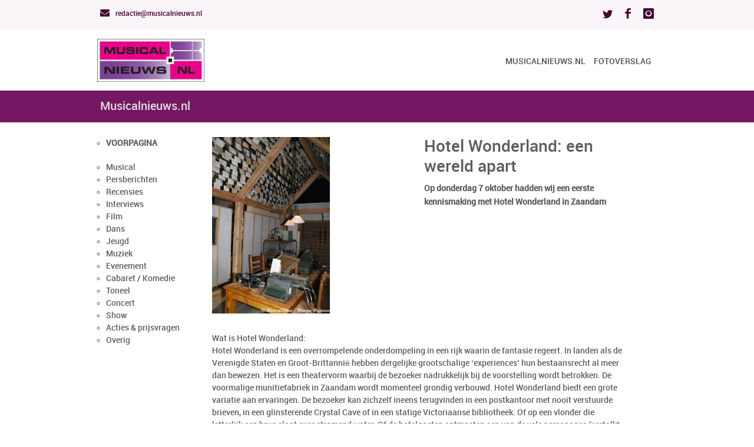

--- FILE ---
content_type: text/html; charset=UTF-8
request_url: https://www.musicalnieuws.nl/news/read/hotel-wonderland-een-wereld-apart_4601/1
body_size: 4419
content:
<!DOCTYPE html>
<html lang="nl">
<head>
    <meta charset="UTF-8">
    <meta name="robots" content="no index, no follow" />
    <meta http-equiv="X-UA-Compatible" content="IE=edge">
    <meta name="viewport" content="width=device-width, initial-scale=1">
	
	<title>Musicalnieuws.nl</title>

		<meta name="description" content="" />

		<meta name="keywords" content=", conxsys" />
	<link rel="shortcut icon" type="image/png" href="" />


	<meta name="verification" content="91a179b0b1f43f714885fb748d269f43" />    <!-- Matomo -->
<script type="text/javascript">
  var _paq = window._paq || [];
  /* tracker methods like "setCustomDimension" should be called before "trackPageView" */
  _paq.push(['trackPageView']);
  _paq.push(['enableLinkTracking']);
  (function() {
    var u="https://stats.conxsys.nl/";
    _paq.push(['setTrackerUrl', u+'matomo.php']);
    _paq.push(['setSiteId', '3']);
    var d=document, g=d.createElement('script'), s=d.getElementsByTagName('script')[0];
    g.type='text/javascript'; g.async=true; g.defer=true; g.src=u+'matomo.js'; s.parentNode.insertBefore(g,s);
  })();
</script>
<!-- End Matomo Code -->                                
	
			<meta property="og:url"                content="https://www.musicalnieuws.nl/news/read/hotel-wonderland-een-wereld-apart_4601.html" />
	
			<meta property="og:title"              content="Hotel Wonderland: een wereld apart" />
	
	
			<meta property="og:image"              content="https://www.musicalnieuws.nl/resources/news/163364546848_th.jpg" />
	
    <script src="/themes/invention_white/js/jquery-1.9.1.min.js"></script>
	<!-- jQuery library -->
	
    <script type="text/javascript">
        var siteURL = "https://www.musicalnieuws.nl/";
        var shadowBoxMsg = '';
    </script>

        <link rel="stylesheet" href="/themes/invention_white/css/base.php" />
    <link rel="shortcut icon" href="" />
	<link rel="stylesheet" href="/theme_default.php" />
	<link rel="stylesheet" href="/includes/mps.css" />
	<link rel="stylesheet" href="/themes/invention_white/css/style.css" />

		<link rel="stylesheet" href="/themes/invention_white/css/custom.css?1" />

	
	<link rel="stylesheet" href="/themes/invention_white/css/layout/wide.css" />

	<!--[if lt IE 9]>
	<script src="/themes/invention_white/js/html5.js"></script>
	<![endif]-->

    <link rel="stylesheet" href="/includes/custom.css" />
</head>
<body>
    <div id="wrap" class="boxed sub">

        <header>

            <div class="top-bar">
            <div class="container clearfix">
                <div class="slidedown">

                    <div class="eight columns">
                        <div class="phone-mail">
                                                            <a href="mailto:redactie@musicalnieuws.nl"><i class="icon-envelope-alt"></i> redactie@musicalnieuws.nl</a>
                                                    </div>
                    </div>

                    <div class="eight columns no-print">
                        <div class="social">
                            
    <a href="https://twitter.com/MusicalNieuwsNL" target="_blank"><i class="social_icon-twitter s-14"></i></a>

    <a href="https://www.facebook.com/musicalnieuws" target="_blank"><i class="social_icon-facebook s-18"></i></a>

    <a href="https://www.instagram.com/musicalnieuws/" target="_blank"><i class="social_icon-instagram s-18"></i></a>





                            
                            
                            
                            
                        </div>
                    </div>
                </div>
            </div>
        </div>
    
    <div class="main-header">
        <div class="container clearfix">
                            <a href="#" class="down-button"><i class="icon-angle-down"></i></a>
            
            <div class="column one-third">

                <div class="logo">
                    <a href="/">
                        <img src="https://www.musicalnieuws.nl/resources/pages/image_inw_logo.jpg" width="182" height="73" alt="" />                    </a>
                </div>

            </div>
            <div class="column two-thirds no-print">

                <nav id="menu" class="navigation" role="navigation">
    <a href="#">Show navigation</a><!-- this appear on small devices -->

    <ul id="nav">
                    <li>
                <a href="https://www.musicalnieuws.nl/">Musicalnieuws.nl</a>
                            </li>
                    <li>
                <a href="https://www.musicalnieuws.nl/index.php?act=site&site=3">Fotoverslag</a>
                            </li>
            </ul>
</nav>

            </div>
        </div>
    </div>

</header>


                    <div class="page-title">
                <div class="container clearfix">

                    <div class="sixteen columns">
                        <h1>Musicalnieuws.nl</h1>
                    </div>

                </div>
            </div>
        

        
        <main>
            <div class=" main-content clearfix">

                
                <style>
    ol, ul, li {
        list-style: circle
    }
</style>

<div class="container main-content top-2 clearfix" id="dmbnews">

            <div id="newscats">
            <div class="columns three groups">
                <ol>
                    <li class="home_link">
                        <a href="/newscats">VOORPAGINA</a>
                    </li>
                                            <li>
                            <a href="/newscats/index/cat/4">Musical</a>
                        </li>
                                            <li>
                            <a href="/newscats/index/cat/18">Persberichten</a>
                        </li>
                                            <li>
                            <a href="/newscats/index/cat/17">Recensies</a>
                        </li>
                                            <li>
                            <a href="/newscats/index/cat/16">Interviews</a>
                        </li>
                                            <li>
                            <a href="/newscats/index/cat/8">Film</a>
                        </li>
                                            <li>
                            <a href="/newscats/index/cat/19">Dans</a>
                        </li>
                                            <li>
                            <a href="/newscats/index/cat/7">Jeugd</a>
                        </li>
                                            <li>
                            <a href="/newscats/index/cat/6">Muziek</a>
                        </li>
                                            <li>
                            <a href="/newscats/index/cat/12">Evenement</a>
                        </li>
                                            <li>
                            <a href="/newscats/index/cat/11">Cabaret / Komedie</a>
                        </li>
                                            <li>
                            <a href="/newscats/index/cat/3">Toneel</a>
                        </li>
                                            <li>
                            <a href="/newscats/index/cat/13">Concert</a>
                        </li>
                                            <li>
                            <a href="/newscats/index/cat/1">Show</a>
                        </li>
                                            <li>
                            <a href="/newscats/index/cat/15">Acties &amp; prijsvragen</a>
                        </li>
                                            <li>
                            <a href="/newscats/index/cat/10">Overig</a>
                        </li>
                                    </ol>
            </div>
        </div>
    
    <div class="columns thirteen bottom-3">
        <div class="columns six">
            <div class="post single style-1">

                                                            <img src="/resources/news/163364547127_cover.jpg" alt="" border="0"
                             style="display:block; border:none; outline:none; text-decoration:none; " class="col2img">
                                                </div>
        </div>

        <div class="columns six">
            <h3>Hotel Wonderland: een wereld apart</h3>

            <div class="post-content">
                <p>
                    <strong>Op donderdag 7 oktober hadden wij een eerste kennismaking met Hotel Wonderland in Zaandam</strong>
                </p>
                            </div>

                            <div style="margin: 10px 0px 10px 0px;">
                                    </div>
                    </div>


        <div class="columns twelve">
            Wat is Hotel Wonderland:<br />
Hotel Wonderland is een overrompelende onderdompeling in een rijk waarin de fantasie regeert. In landen als de Verenigde Staten en Groot-Brittanni&euml; hebben dergelijke grootschalige &lsquo;experiences&rsquo; hun bestaansrecht al meer dan bewezen. Het is een theatervorm waarbij de bezoeker nadrukkelijk bij de voorstelling wordt betrokken. De voormalige munitiefabriek in Zaandam wordt momenteel grondig verbouwd. Hotel Wonderland biedt een grote variatie aan ervaringen. De bezoeker kan zichzelf ineens terugvinden in een postkantoor met nooit verstuurde brieven, in een glinsterende Crystal Cave of in een statige Victoriaanse bibliotheek. Of op een vlonder die letterlijk een brug slaat over stromend water. Of de hotelgasten ontmoeten een van de vele personages (vertolkt door acteurs) die om uiteenlopende redenen ooit hun intrek in het statige logement hebben genomen. Maar men kan ook genieten van een cocktail, een glas champagne of een ijskoud biertje in de pianobar, waar een jazzensemble musiceert.<br />
<br />
Kijk <a href="https://www.musicalnieuws.nl//album/cat/1564"><strong>HIER </strong></a>voor een fotoimpressie van de indrukwekkende locatie
                    </div>
    </div>


    
            <div style="margin: 10px 0px 10px 0px;">
            <div style="text-align: center;"><br />
<a href="https://www.musical.nl/producties" target="_blank"><img alt="Producties Musical 2.0 - 2024/2025" src="/resources/images/Update%20aankondiging%2033%20-%20Alle%20producties%20bekend.jpg" style="width: 300px; height: 300px;" /></a></div>        </div>
    
    <div class="clearfix"></div>

</div>            </div>
        </main>

        
<footer >
    <div class="footer-top no-print">
                    <div class="container top-2 clearfix">
                                    <div class="columns five">
                        <div id="sitemap">
            <div class="site">
                            <h3 class="title">Over MusicalNieuws.nl</h3>
                <ul>
                                            <li><a href="https://www.musicalnieuws.nl/index.php?act=page&amp;documentID=22&amp;site=5">Over MusicalNieuws.nl</a></li>
                                            <li><a href="https://www.musicalnieuws.nl/index.php?act=page&amp;documentID=12&amp;site=5">Contact</a></li>
                                    </ul>
                    </div>
    </div>                    </div>
                                    <div class="columns five">
                            <div id="fb-root"></div>
    <script>(function(d, s, id) {
            var js, fjs = d.getElementsByTagName(s)[0];
            if (d.getElementById(id)) return;
            js = d.createElement(s); js.id = id;
            js.src = "//connect.facebook.net/en_US/sdk.js#xfbml=1&version=v2.4";
            fjs.parentNode.insertBefore(js, fjs);
        }(document, 'script', 'facebook-jssdk'));</script>

    <div class="fb-page" data-href="https://www.facebook.com/musicalnieuws/" data-small-header="true" data-height="377"
         data-adapt-container-width="true" data-hide-cover="false" data-show-facepile="true" data-width="500"
         data-show-posts="true">
        <div class="fb-xfbml-parse-ignore">
            <blockquote cite="https://www.facebook.com/musicalnieuws/">
                <a href="https://www.facebook.com/musicalnieuws/">Facebook</a>
            </blockquote>
        </div>
    </div>
                    </div>
                                    <div class="columns six">
                            <div class="one-third column widget">
        <div class="subscribe">
            <h3 class="title">Inschrijven Nieuwsbrief</h3>
            <p>Wil jij ook op de hoogte worden gehouden van het laatste musicalnieuws! Schrijf je dan nu in op onze nieuwsbrief.</p>
            <form action="/ipadmail/simplesubscribe" method="post" id="simplesubscribe">
                <div class="g-recaptcha" data-sitekey="6LeBKxQnAAAAAMZnjiJy6eHk4V3zBr8WnGDNQVJB" id="simplesubscribe-captcha" style="display: none"></div>

                <input name="email" type="email" class="mail" placeholder="your@email.com" required/>
                <input type="button" value="VERSTUUR" id="simplesubscribe-button" class="submit" />
            </form>
        </div>
    </div>

<script src='https://www.google.com/recaptcha/api.js'></script>
<script>
    $('#simplesubscribe-button').click(function () {
      if($('#simplesubscribe-captcha').is(':visible')){
          $('#simplesubscribe-captcha').hide();
          $('#simplesubscribe').submit();
      }else{
          $('#simplesubscribe-captcha').show();
      }
    });
</script>
                    </div>
                            </div>
                    <div class="container top-2 clearfix">
                                    <div class="columns two">
                                            </div>
                            </div>
            </div>

    <div class="footer-down">
        <div class="container clearfix">

            <div class="eight columns">
                <span class="copyright">
                                        <a href="" target="_blank"></a>.
                                    </span><!-- End copyright -->
            </div>

                            <div class="eight columns no-print">
                    <div class="social">
                        
    <a href="https://twitter.com/MusicalNieuwsNL" target="_blank"><i class="social_icon-twitter s-14"></i></a>

    <a href="https://www.facebook.com/musicalnieuws" target="_blank"><i class="social_icon-facebook s-18"></i></a>

    <a href="https://www.instagram.com/musicalnieuws/" target="_blank"><i class="social_icon-instagram s-18"></i></a>




                    </div>
                </div>
            
        </div>
    </div>
</footer>


    </div>

<!-- Start JavaScript -->
<script src="/themes/invention_white/js/jquery.easing.1.3.min.js"></script> <!-- jQuery Easing -->
<script src="/themes/invention_white/js/jquery-ui/jquery.ui.core.js"></script> <!-- jQuery Ui Core-->
<script src="/themes/invention_white/js/jquery-ui/jquery.ui.widget.js"></script> <!-- jQuery Ui Widget -->
<script src="/themes/invention_white/js/jquery-ui/jquery.ui.accordion.js"></script> <!-- jQuery Ui accordion-->
<script src="/themes/invention_white/js/jquery-cookie.js"></script> <!-- jQuery cookie -->
<script src="/themes/invention_white/js/ddsmoothmenu.js"></script> <!-- Nav Menu ddsmoothmenu -->
<script src="/themes/invention_white/js/jquery.flexslider.js"></script> <!-- Flex Slider  -->
<script src="/themes/invention_white/js/colortip.js"></script> <!-- Colortip Tooltip Plugin  -->
<script src="/themes/invention_white/js/tytabs.js"></script> <!-- jQuery Plugin tytabs  -->
<script src="/themes/invention_white/js/jquery.ui.totop.js"></script> <!-- UItoTop plugin  -->
<script src="/themes/invention_white/js/carousel.js"></script> <!-- jQuery Carousel  -->
<script src="/themes/invention_white/js/jquery.isotope.min.js"></script> <!-- Isotope Filtering  -->
<script src="/themes/invention_white/js/jflickrfeed.min.js"></script> <!-- jQuery Flickr -->
<script src="/themes/invention_white/js/doubletaptogo.js"></script> <!-- Touch-friendly Script  -->
<script src="/themes/invention_white/js/fancybox/jquery.fancybox.js"></script> <!-- jQuery FancyBox -->
<script src="/themes/invention_white/js/jquery.sticky.js"></script> <!-- jQuery Sticky -->
<script src="/themes/invention_white/js/custom.js?4"></script> <!-- Custom Js file for javascript in html -->
<!-- End JavaScript -->

    <script type="text/javascript">
        (function(i,s,o,g,r,a,m){i['GoogleAnalyticsObject']=r;i[r]=i[r]||function(){
                (i[r].q=i[r].q||[]).push(arguments)},i[r].l=1*new Date();a=s.createElement(o),
            m=s.getElementsByTagName(o)[0];a.async=1;a.src=g;m.parentNode.insertBefore(a,m)
        })(window,document,'script','https://www.google-analytics.com/analytics.js','ga');

        ga('create', 'UA-4385533-22', 'auto');
        ga('send', 'pageview');
    </script>

</body>
</html>


--- FILE ---
content_type: text/html; charset=utf-8
request_url: https://www.google.com/recaptcha/api2/anchor?ar=1&k=6LeBKxQnAAAAAMZnjiJy6eHk4V3zBr8WnGDNQVJB&co=aHR0cHM6Ly93d3cubXVzaWNhbG5pZXV3cy5ubDo0NDM.&hl=en&v=PoyoqOPhxBO7pBk68S4YbpHZ&size=normal&anchor-ms=20000&execute-ms=30000&cb=fz8g2g5664j2
body_size: 49416
content:
<!DOCTYPE HTML><html dir="ltr" lang="en"><head><meta http-equiv="Content-Type" content="text/html; charset=UTF-8">
<meta http-equiv="X-UA-Compatible" content="IE=edge">
<title>reCAPTCHA</title>
<style type="text/css">
/* cyrillic-ext */
@font-face {
  font-family: 'Roboto';
  font-style: normal;
  font-weight: 400;
  font-stretch: 100%;
  src: url(//fonts.gstatic.com/s/roboto/v48/KFO7CnqEu92Fr1ME7kSn66aGLdTylUAMa3GUBHMdazTgWw.woff2) format('woff2');
  unicode-range: U+0460-052F, U+1C80-1C8A, U+20B4, U+2DE0-2DFF, U+A640-A69F, U+FE2E-FE2F;
}
/* cyrillic */
@font-face {
  font-family: 'Roboto';
  font-style: normal;
  font-weight: 400;
  font-stretch: 100%;
  src: url(//fonts.gstatic.com/s/roboto/v48/KFO7CnqEu92Fr1ME7kSn66aGLdTylUAMa3iUBHMdazTgWw.woff2) format('woff2');
  unicode-range: U+0301, U+0400-045F, U+0490-0491, U+04B0-04B1, U+2116;
}
/* greek-ext */
@font-face {
  font-family: 'Roboto';
  font-style: normal;
  font-weight: 400;
  font-stretch: 100%;
  src: url(//fonts.gstatic.com/s/roboto/v48/KFO7CnqEu92Fr1ME7kSn66aGLdTylUAMa3CUBHMdazTgWw.woff2) format('woff2');
  unicode-range: U+1F00-1FFF;
}
/* greek */
@font-face {
  font-family: 'Roboto';
  font-style: normal;
  font-weight: 400;
  font-stretch: 100%;
  src: url(//fonts.gstatic.com/s/roboto/v48/KFO7CnqEu92Fr1ME7kSn66aGLdTylUAMa3-UBHMdazTgWw.woff2) format('woff2');
  unicode-range: U+0370-0377, U+037A-037F, U+0384-038A, U+038C, U+038E-03A1, U+03A3-03FF;
}
/* math */
@font-face {
  font-family: 'Roboto';
  font-style: normal;
  font-weight: 400;
  font-stretch: 100%;
  src: url(//fonts.gstatic.com/s/roboto/v48/KFO7CnqEu92Fr1ME7kSn66aGLdTylUAMawCUBHMdazTgWw.woff2) format('woff2');
  unicode-range: U+0302-0303, U+0305, U+0307-0308, U+0310, U+0312, U+0315, U+031A, U+0326-0327, U+032C, U+032F-0330, U+0332-0333, U+0338, U+033A, U+0346, U+034D, U+0391-03A1, U+03A3-03A9, U+03B1-03C9, U+03D1, U+03D5-03D6, U+03F0-03F1, U+03F4-03F5, U+2016-2017, U+2034-2038, U+203C, U+2040, U+2043, U+2047, U+2050, U+2057, U+205F, U+2070-2071, U+2074-208E, U+2090-209C, U+20D0-20DC, U+20E1, U+20E5-20EF, U+2100-2112, U+2114-2115, U+2117-2121, U+2123-214F, U+2190, U+2192, U+2194-21AE, U+21B0-21E5, U+21F1-21F2, U+21F4-2211, U+2213-2214, U+2216-22FF, U+2308-230B, U+2310, U+2319, U+231C-2321, U+2336-237A, U+237C, U+2395, U+239B-23B7, U+23D0, U+23DC-23E1, U+2474-2475, U+25AF, U+25B3, U+25B7, U+25BD, U+25C1, U+25CA, U+25CC, U+25FB, U+266D-266F, U+27C0-27FF, U+2900-2AFF, U+2B0E-2B11, U+2B30-2B4C, U+2BFE, U+3030, U+FF5B, U+FF5D, U+1D400-1D7FF, U+1EE00-1EEFF;
}
/* symbols */
@font-face {
  font-family: 'Roboto';
  font-style: normal;
  font-weight: 400;
  font-stretch: 100%;
  src: url(//fonts.gstatic.com/s/roboto/v48/KFO7CnqEu92Fr1ME7kSn66aGLdTylUAMaxKUBHMdazTgWw.woff2) format('woff2');
  unicode-range: U+0001-000C, U+000E-001F, U+007F-009F, U+20DD-20E0, U+20E2-20E4, U+2150-218F, U+2190, U+2192, U+2194-2199, U+21AF, U+21E6-21F0, U+21F3, U+2218-2219, U+2299, U+22C4-22C6, U+2300-243F, U+2440-244A, U+2460-24FF, U+25A0-27BF, U+2800-28FF, U+2921-2922, U+2981, U+29BF, U+29EB, U+2B00-2BFF, U+4DC0-4DFF, U+FFF9-FFFB, U+10140-1018E, U+10190-1019C, U+101A0, U+101D0-101FD, U+102E0-102FB, U+10E60-10E7E, U+1D2C0-1D2D3, U+1D2E0-1D37F, U+1F000-1F0FF, U+1F100-1F1AD, U+1F1E6-1F1FF, U+1F30D-1F30F, U+1F315, U+1F31C, U+1F31E, U+1F320-1F32C, U+1F336, U+1F378, U+1F37D, U+1F382, U+1F393-1F39F, U+1F3A7-1F3A8, U+1F3AC-1F3AF, U+1F3C2, U+1F3C4-1F3C6, U+1F3CA-1F3CE, U+1F3D4-1F3E0, U+1F3ED, U+1F3F1-1F3F3, U+1F3F5-1F3F7, U+1F408, U+1F415, U+1F41F, U+1F426, U+1F43F, U+1F441-1F442, U+1F444, U+1F446-1F449, U+1F44C-1F44E, U+1F453, U+1F46A, U+1F47D, U+1F4A3, U+1F4B0, U+1F4B3, U+1F4B9, U+1F4BB, U+1F4BF, U+1F4C8-1F4CB, U+1F4D6, U+1F4DA, U+1F4DF, U+1F4E3-1F4E6, U+1F4EA-1F4ED, U+1F4F7, U+1F4F9-1F4FB, U+1F4FD-1F4FE, U+1F503, U+1F507-1F50B, U+1F50D, U+1F512-1F513, U+1F53E-1F54A, U+1F54F-1F5FA, U+1F610, U+1F650-1F67F, U+1F687, U+1F68D, U+1F691, U+1F694, U+1F698, U+1F6AD, U+1F6B2, U+1F6B9-1F6BA, U+1F6BC, U+1F6C6-1F6CF, U+1F6D3-1F6D7, U+1F6E0-1F6EA, U+1F6F0-1F6F3, U+1F6F7-1F6FC, U+1F700-1F7FF, U+1F800-1F80B, U+1F810-1F847, U+1F850-1F859, U+1F860-1F887, U+1F890-1F8AD, U+1F8B0-1F8BB, U+1F8C0-1F8C1, U+1F900-1F90B, U+1F93B, U+1F946, U+1F984, U+1F996, U+1F9E9, U+1FA00-1FA6F, U+1FA70-1FA7C, U+1FA80-1FA89, U+1FA8F-1FAC6, U+1FACE-1FADC, U+1FADF-1FAE9, U+1FAF0-1FAF8, U+1FB00-1FBFF;
}
/* vietnamese */
@font-face {
  font-family: 'Roboto';
  font-style: normal;
  font-weight: 400;
  font-stretch: 100%;
  src: url(//fonts.gstatic.com/s/roboto/v48/KFO7CnqEu92Fr1ME7kSn66aGLdTylUAMa3OUBHMdazTgWw.woff2) format('woff2');
  unicode-range: U+0102-0103, U+0110-0111, U+0128-0129, U+0168-0169, U+01A0-01A1, U+01AF-01B0, U+0300-0301, U+0303-0304, U+0308-0309, U+0323, U+0329, U+1EA0-1EF9, U+20AB;
}
/* latin-ext */
@font-face {
  font-family: 'Roboto';
  font-style: normal;
  font-weight: 400;
  font-stretch: 100%;
  src: url(//fonts.gstatic.com/s/roboto/v48/KFO7CnqEu92Fr1ME7kSn66aGLdTylUAMa3KUBHMdazTgWw.woff2) format('woff2');
  unicode-range: U+0100-02BA, U+02BD-02C5, U+02C7-02CC, U+02CE-02D7, U+02DD-02FF, U+0304, U+0308, U+0329, U+1D00-1DBF, U+1E00-1E9F, U+1EF2-1EFF, U+2020, U+20A0-20AB, U+20AD-20C0, U+2113, U+2C60-2C7F, U+A720-A7FF;
}
/* latin */
@font-face {
  font-family: 'Roboto';
  font-style: normal;
  font-weight: 400;
  font-stretch: 100%;
  src: url(//fonts.gstatic.com/s/roboto/v48/KFO7CnqEu92Fr1ME7kSn66aGLdTylUAMa3yUBHMdazQ.woff2) format('woff2');
  unicode-range: U+0000-00FF, U+0131, U+0152-0153, U+02BB-02BC, U+02C6, U+02DA, U+02DC, U+0304, U+0308, U+0329, U+2000-206F, U+20AC, U+2122, U+2191, U+2193, U+2212, U+2215, U+FEFF, U+FFFD;
}
/* cyrillic-ext */
@font-face {
  font-family: 'Roboto';
  font-style: normal;
  font-weight: 500;
  font-stretch: 100%;
  src: url(//fonts.gstatic.com/s/roboto/v48/KFO7CnqEu92Fr1ME7kSn66aGLdTylUAMa3GUBHMdazTgWw.woff2) format('woff2');
  unicode-range: U+0460-052F, U+1C80-1C8A, U+20B4, U+2DE0-2DFF, U+A640-A69F, U+FE2E-FE2F;
}
/* cyrillic */
@font-face {
  font-family: 'Roboto';
  font-style: normal;
  font-weight: 500;
  font-stretch: 100%;
  src: url(//fonts.gstatic.com/s/roboto/v48/KFO7CnqEu92Fr1ME7kSn66aGLdTylUAMa3iUBHMdazTgWw.woff2) format('woff2');
  unicode-range: U+0301, U+0400-045F, U+0490-0491, U+04B0-04B1, U+2116;
}
/* greek-ext */
@font-face {
  font-family: 'Roboto';
  font-style: normal;
  font-weight: 500;
  font-stretch: 100%;
  src: url(//fonts.gstatic.com/s/roboto/v48/KFO7CnqEu92Fr1ME7kSn66aGLdTylUAMa3CUBHMdazTgWw.woff2) format('woff2');
  unicode-range: U+1F00-1FFF;
}
/* greek */
@font-face {
  font-family: 'Roboto';
  font-style: normal;
  font-weight: 500;
  font-stretch: 100%;
  src: url(//fonts.gstatic.com/s/roboto/v48/KFO7CnqEu92Fr1ME7kSn66aGLdTylUAMa3-UBHMdazTgWw.woff2) format('woff2');
  unicode-range: U+0370-0377, U+037A-037F, U+0384-038A, U+038C, U+038E-03A1, U+03A3-03FF;
}
/* math */
@font-face {
  font-family: 'Roboto';
  font-style: normal;
  font-weight: 500;
  font-stretch: 100%;
  src: url(//fonts.gstatic.com/s/roboto/v48/KFO7CnqEu92Fr1ME7kSn66aGLdTylUAMawCUBHMdazTgWw.woff2) format('woff2');
  unicode-range: U+0302-0303, U+0305, U+0307-0308, U+0310, U+0312, U+0315, U+031A, U+0326-0327, U+032C, U+032F-0330, U+0332-0333, U+0338, U+033A, U+0346, U+034D, U+0391-03A1, U+03A3-03A9, U+03B1-03C9, U+03D1, U+03D5-03D6, U+03F0-03F1, U+03F4-03F5, U+2016-2017, U+2034-2038, U+203C, U+2040, U+2043, U+2047, U+2050, U+2057, U+205F, U+2070-2071, U+2074-208E, U+2090-209C, U+20D0-20DC, U+20E1, U+20E5-20EF, U+2100-2112, U+2114-2115, U+2117-2121, U+2123-214F, U+2190, U+2192, U+2194-21AE, U+21B0-21E5, U+21F1-21F2, U+21F4-2211, U+2213-2214, U+2216-22FF, U+2308-230B, U+2310, U+2319, U+231C-2321, U+2336-237A, U+237C, U+2395, U+239B-23B7, U+23D0, U+23DC-23E1, U+2474-2475, U+25AF, U+25B3, U+25B7, U+25BD, U+25C1, U+25CA, U+25CC, U+25FB, U+266D-266F, U+27C0-27FF, U+2900-2AFF, U+2B0E-2B11, U+2B30-2B4C, U+2BFE, U+3030, U+FF5B, U+FF5D, U+1D400-1D7FF, U+1EE00-1EEFF;
}
/* symbols */
@font-face {
  font-family: 'Roboto';
  font-style: normal;
  font-weight: 500;
  font-stretch: 100%;
  src: url(//fonts.gstatic.com/s/roboto/v48/KFO7CnqEu92Fr1ME7kSn66aGLdTylUAMaxKUBHMdazTgWw.woff2) format('woff2');
  unicode-range: U+0001-000C, U+000E-001F, U+007F-009F, U+20DD-20E0, U+20E2-20E4, U+2150-218F, U+2190, U+2192, U+2194-2199, U+21AF, U+21E6-21F0, U+21F3, U+2218-2219, U+2299, U+22C4-22C6, U+2300-243F, U+2440-244A, U+2460-24FF, U+25A0-27BF, U+2800-28FF, U+2921-2922, U+2981, U+29BF, U+29EB, U+2B00-2BFF, U+4DC0-4DFF, U+FFF9-FFFB, U+10140-1018E, U+10190-1019C, U+101A0, U+101D0-101FD, U+102E0-102FB, U+10E60-10E7E, U+1D2C0-1D2D3, U+1D2E0-1D37F, U+1F000-1F0FF, U+1F100-1F1AD, U+1F1E6-1F1FF, U+1F30D-1F30F, U+1F315, U+1F31C, U+1F31E, U+1F320-1F32C, U+1F336, U+1F378, U+1F37D, U+1F382, U+1F393-1F39F, U+1F3A7-1F3A8, U+1F3AC-1F3AF, U+1F3C2, U+1F3C4-1F3C6, U+1F3CA-1F3CE, U+1F3D4-1F3E0, U+1F3ED, U+1F3F1-1F3F3, U+1F3F5-1F3F7, U+1F408, U+1F415, U+1F41F, U+1F426, U+1F43F, U+1F441-1F442, U+1F444, U+1F446-1F449, U+1F44C-1F44E, U+1F453, U+1F46A, U+1F47D, U+1F4A3, U+1F4B0, U+1F4B3, U+1F4B9, U+1F4BB, U+1F4BF, U+1F4C8-1F4CB, U+1F4D6, U+1F4DA, U+1F4DF, U+1F4E3-1F4E6, U+1F4EA-1F4ED, U+1F4F7, U+1F4F9-1F4FB, U+1F4FD-1F4FE, U+1F503, U+1F507-1F50B, U+1F50D, U+1F512-1F513, U+1F53E-1F54A, U+1F54F-1F5FA, U+1F610, U+1F650-1F67F, U+1F687, U+1F68D, U+1F691, U+1F694, U+1F698, U+1F6AD, U+1F6B2, U+1F6B9-1F6BA, U+1F6BC, U+1F6C6-1F6CF, U+1F6D3-1F6D7, U+1F6E0-1F6EA, U+1F6F0-1F6F3, U+1F6F7-1F6FC, U+1F700-1F7FF, U+1F800-1F80B, U+1F810-1F847, U+1F850-1F859, U+1F860-1F887, U+1F890-1F8AD, U+1F8B0-1F8BB, U+1F8C0-1F8C1, U+1F900-1F90B, U+1F93B, U+1F946, U+1F984, U+1F996, U+1F9E9, U+1FA00-1FA6F, U+1FA70-1FA7C, U+1FA80-1FA89, U+1FA8F-1FAC6, U+1FACE-1FADC, U+1FADF-1FAE9, U+1FAF0-1FAF8, U+1FB00-1FBFF;
}
/* vietnamese */
@font-face {
  font-family: 'Roboto';
  font-style: normal;
  font-weight: 500;
  font-stretch: 100%;
  src: url(//fonts.gstatic.com/s/roboto/v48/KFO7CnqEu92Fr1ME7kSn66aGLdTylUAMa3OUBHMdazTgWw.woff2) format('woff2');
  unicode-range: U+0102-0103, U+0110-0111, U+0128-0129, U+0168-0169, U+01A0-01A1, U+01AF-01B0, U+0300-0301, U+0303-0304, U+0308-0309, U+0323, U+0329, U+1EA0-1EF9, U+20AB;
}
/* latin-ext */
@font-face {
  font-family: 'Roboto';
  font-style: normal;
  font-weight: 500;
  font-stretch: 100%;
  src: url(//fonts.gstatic.com/s/roboto/v48/KFO7CnqEu92Fr1ME7kSn66aGLdTylUAMa3KUBHMdazTgWw.woff2) format('woff2');
  unicode-range: U+0100-02BA, U+02BD-02C5, U+02C7-02CC, U+02CE-02D7, U+02DD-02FF, U+0304, U+0308, U+0329, U+1D00-1DBF, U+1E00-1E9F, U+1EF2-1EFF, U+2020, U+20A0-20AB, U+20AD-20C0, U+2113, U+2C60-2C7F, U+A720-A7FF;
}
/* latin */
@font-face {
  font-family: 'Roboto';
  font-style: normal;
  font-weight: 500;
  font-stretch: 100%;
  src: url(//fonts.gstatic.com/s/roboto/v48/KFO7CnqEu92Fr1ME7kSn66aGLdTylUAMa3yUBHMdazQ.woff2) format('woff2');
  unicode-range: U+0000-00FF, U+0131, U+0152-0153, U+02BB-02BC, U+02C6, U+02DA, U+02DC, U+0304, U+0308, U+0329, U+2000-206F, U+20AC, U+2122, U+2191, U+2193, U+2212, U+2215, U+FEFF, U+FFFD;
}
/* cyrillic-ext */
@font-face {
  font-family: 'Roboto';
  font-style: normal;
  font-weight: 900;
  font-stretch: 100%;
  src: url(//fonts.gstatic.com/s/roboto/v48/KFO7CnqEu92Fr1ME7kSn66aGLdTylUAMa3GUBHMdazTgWw.woff2) format('woff2');
  unicode-range: U+0460-052F, U+1C80-1C8A, U+20B4, U+2DE0-2DFF, U+A640-A69F, U+FE2E-FE2F;
}
/* cyrillic */
@font-face {
  font-family: 'Roboto';
  font-style: normal;
  font-weight: 900;
  font-stretch: 100%;
  src: url(//fonts.gstatic.com/s/roboto/v48/KFO7CnqEu92Fr1ME7kSn66aGLdTylUAMa3iUBHMdazTgWw.woff2) format('woff2');
  unicode-range: U+0301, U+0400-045F, U+0490-0491, U+04B0-04B1, U+2116;
}
/* greek-ext */
@font-face {
  font-family: 'Roboto';
  font-style: normal;
  font-weight: 900;
  font-stretch: 100%;
  src: url(//fonts.gstatic.com/s/roboto/v48/KFO7CnqEu92Fr1ME7kSn66aGLdTylUAMa3CUBHMdazTgWw.woff2) format('woff2');
  unicode-range: U+1F00-1FFF;
}
/* greek */
@font-face {
  font-family: 'Roboto';
  font-style: normal;
  font-weight: 900;
  font-stretch: 100%;
  src: url(//fonts.gstatic.com/s/roboto/v48/KFO7CnqEu92Fr1ME7kSn66aGLdTylUAMa3-UBHMdazTgWw.woff2) format('woff2');
  unicode-range: U+0370-0377, U+037A-037F, U+0384-038A, U+038C, U+038E-03A1, U+03A3-03FF;
}
/* math */
@font-face {
  font-family: 'Roboto';
  font-style: normal;
  font-weight: 900;
  font-stretch: 100%;
  src: url(//fonts.gstatic.com/s/roboto/v48/KFO7CnqEu92Fr1ME7kSn66aGLdTylUAMawCUBHMdazTgWw.woff2) format('woff2');
  unicode-range: U+0302-0303, U+0305, U+0307-0308, U+0310, U+0312, U+0315, U+031A, U+0326-0327, U+032C, U+032F-0330, U+0332-0333, U+0338, U+033A, U+0346, U+034D, U+0391-03A1, U+03A3-03A9, U+03B1-03C9, U+03D1, U+03D5-03D6, U+03F0-03F1, U+03F4-03F5, U+2016-2017, U+2034-2038, U+203C, U+2040, U+2043, U+2047, U+2050, U+2057, U+205F, U+2070-2071, U+2074-208E, U+2090-209C, U+20D0-20DC, U+20E1, U+20E5-20EF, U+2100-2112, U+2114-2115, U+2117-2121, U+2123-214F, U+2190, U+2192, U+2194-21AE, U+21B0-21E5, U+21F1-21F2, U+21F4-2211, U+2213-2214, U+2216-22FF, U+2308-230B, U+2310, U+2319, U+231C-2321, U+2336-237A, U+237C, U+2395, U+239B-23B7, U+23D0, U+23DC-23E1, U+2474-2475, U+25AF, U+25B3, U+25B7, U+25BD, U+25C1, U+25CA, U+25CC, U+25FB, U+266D-266F, U+27C0-27FF, U+2900-2AFF, U+2B0E-2B11, U+2B30-2B4C, U+2BFE, U+3030, U+FF5B, U+FF5D, U+1D400-1D7FF, U+1EE00-1EEFF;
}
/* symbols */
@font-face {
  font-family: 'Roboto';
  font-style: normal;
  font-weight: 900;
  font-stretch: 100%;
  src: url(//fonts.gstatic.com/s/roboto/v48/KFO7CnqEu92Fr1ME7kSn66aGLdTylUAMaxKUBHMdazTgWw.woff2) format('woff2');
  unicode-range: U+0001-000C, U+000E-001F, U+007F-009F, U+20DD-20E0, U+20E2-20E4, U+2150-218F, U+2190, U+2192, U+2194-2199, U+21AF, U+21E6-21F0, U+21F3, U+2218-2219, U+2299, U+22C4-22C6, U+2300-243F, U+2440-244A, U+2460-24FF, U+25A0-27BF, U+2800-28FF, U+2921-2922, U+2981, U+29BF, U+29EB, U+2B00-2BFF, U+4DC0-4DFF, U+FFF9-FFFB, U+10140-1018E, U+10190-1019C, U+101A0, U+101D0-101FD, U+102E0-102FB, U+10E60-10E7E, U+1D2C0-1D2D3, U+1D2E0-1D37F, U+1F000-1F0FF, U+1F100-1F1AD, U+1F1E6-1F1FF, U+1F30D-1F30F, U+1F315, U+1F31C, U+1F31E, U+1F320-1F32C, U+1F336, U+1F378, U+1F37D, U+1F382, U+1F393-1F39F, U+1F3A7-1F3A8, U+1F3AC-1F3AF, U+1F3C2, U+1F3C4-1F3C6, U+1F3CA-1F3CE, U+1F3D4-1F3E0, U+1F3ED, U+1F3F1-1F3F3, U+1F3F5-1F3F7, U+1F408, U+1F415, U+1F41F, U+1F426, U+1F43F, U+1F441-1F442, U+1F444, U+1F446-1F449, U+1F44C-1F44E, U+1F453, U+1F46A, U+1F47D, U+1F4A3, U+1F4B0, U+1F4B3, U+1F4B9, U+1F4BB, U+1F4BF, U+1F4C8-1F4CB, U+1F4D6, U+1F4DA, U+1F4DF, U+1F4E3-1F4E6, U+1F4EA-1F4ED, U+1F4F7, U+1F4F9-1F4FB, U+1F4FD-1F4FE, U+1F503, U+1F507-1F50B, U+1F50D, U+1F512-1F513, U+1F53E-1F54A, U+1F54F-1F5FA, U+1F610, U+1F650-1F67F, U+1F687, U+1F68D, U+1F691, U+1F694, U+1F698, U+1F6AD, U+1F6B2, U+1F6B9-1F6BA, U+1F6BC, U+1F6C6-1F6CF, U+1F6D3-1F6D7, U+1F6E0-1F6EA, U+1F6F0-1F6F3, U+1F6F7-1F6FC, U+1F700-1F7FF, U+1F800-1F80B, U+1F810-1F847, U+1F850-1F859, U+1F860-1F887, U+1F890-1F8AD, U+1F8B0-1F8BB, U+1F8C0-1F8C1, U+1F900-1F90B, U+1F93B, U+1F946, U+1F984, U+1F996, U+1F9E9, U+1FA00-1FA6F, U+1FA70-1FA7C, U+1FA80-1FA89, U+1FA8F-1FAC6, U+1FACE-1FADC, U+1FADF-1FAE9, U+1FAF0-1FAF8, U+1FB00-1FBFF;
}
/* vietnamese */
@font-face {
  font-family: 'Roboto';
  font-style: normal;
  font-weight: 900;
  font-stretch: 100%;
  src: url(//fonts.gstatic.com/s/roboto/v48/KFO7CnqEu92Fr1ME7kSn66aGLdTylUAMa3OUBHMdazTgWw.woff2) format('woff2');
  unicode-range: U+0102-0103, U+0110-0111, U+0128-0129, U+0168-0169, U+01A0-01A1, U+01AF-01B0, U+0300-0301, U+0303-0304, U+0308-0309, U+0323, U+0329, U+1EA0-1EF9, U+20AB;
}
/* latin-ext */
@font-face {
  font-family: 'Roboto';
  font-style: normal;
  font-weight: 900;
  font-stretch: 100%;
  src: url(//fonts.gstatic.com/s/roboto/v48/KFO7CnqEu92Fr1ME7kSn66aGLdTylUAMa3KUBHMdazTgWw.woff2) format('woff2');
  unicode-range: U+0100-02BA, U+02BD-02C5, U+02C7-02CC, U+02CE-02D7, U+02DD-02FF, U+0304, U+0308, U+0329, U+1D00-1DBF, U+1E00-1E9F, U+1EF2-1EFF, U+2020, U+20A0-20AB, U+20AD-20C0, U+2113, U+2C60-2C7F, U+A720-A7FF;
}
/* latin */
@font-face {
  font-family: 'Roboto';
  font-style: normal;
  font-weight: 900;
  font-stretch: 100%;
  src: url(//fonts.gstatic.com/s/roboto/v48/KFO7CnqEu92Fr1ME7kSn66aGLdTylUAMa3yUBHMdazQ.woff2) format('woff2');
  unicode-range: U+0000-00FF, U+0131, U+0152-0153, U+02BB-02BC, U+02C6, U+02DA, U+02DC, U+0304, U+0308, U+0329, U+2000-206F, U+20AC, U+2122, U+2191, U+2193, U+2212, U+2215, U+FEFF, U+FFFD;
}

</style>
<link rel="stylesheet" type="text/css" href="https://www.gstatic.com/recaptcha/releases/PoyoqOPhxBO7pBk68S4YbpHZ/styles__ltr.css">
<script nonce="W9SoocNZNet2Sqy3IAOSRw" type="text/javascript">window['__recaptcha_api'] = 'https://www.google.com/recaptcha/api2/';</script>
<script type="text/javascript" src="https://www.gstatic.com/recaptcha/releases/PoyoqOPhxBO7pBk68S4YbpHZ/recaptcha__en.js" nonce="W9SoocNZNet2Sqy3IAOSRw">
      
    </script></head>
<body><div id="rc-anchor-alert" class="rc-anchor-alert"></div>
<input type="hidden" id="recaptcha-token" value="[base64]">
<script type="text/javascript" nonce="W9SoocNZNet2Sqy3IAOSRw">
      recaptcha.anchor.Main.init("[\x22ainput\x22,[\x22bgdata\x22,\x22\x22,\[base64]/[base64]/[base64]/KE4oMTI0LHYsdi5HKSxMWihsLHYpKTpOKDEyNCx2LGwpLFYpLHYpLFQpKSxGKDE3MSx2KX0scjc9ZnVuY3Rpb24obCl7cmV0dXJuIGx9LEM9ZnVuY3Rpb24obCxWLHYpe04odixsLFYpLFZbYWtdPTI3OTZ9LG49ZnVuY3Rpb24obCxWKXtWLlg9KChWLlg/[base64]/[base64]/[base64]/[base64]/[base64]/[base64]/[base64]/[base64]/[base64]/[base64]/[base64]\\u003d\x22,\[base64]\\u003d\x22,\x22exHDql1Iwo3Ch8OEY0MXwonChgXDiykZYsKVU3tlfDUSH8K0dUNOIMOVDMO3REzDi8Opd3HDrcKbwopdRnHCo8KswpDDpVHDp2/DgGhew4fCssK0IsOkc8K8cUzDkMOPbsO6wqPCghrClBtawrLClMKCw5vClVbDvRnDlsOmL8KCFWpsKcKfw7HDpcKAwpUPw5bDv8OyRcOtw65gwrEIby/DgMK7w4gxdT1zwpJtNwbCuxjCpBnClBt+w6QdaMKVwr3Dsh5Iwr9kDFTDsSrCksKLA0FHw74TRMKQwoMqVMKTw54MF2vClVTDrCZ9wqnDuMKXw6k8w5dIORvDvMORw6XDrQM9worCji/[base64]/G8KDEMKuw7Z6RsOfw6HCkMOMwq43My3CpsKMw5rDnMKdR8KoIg5+PlMwwrQJw50Fw7tywpXCmgHCrMKaw5kywrZdOcONOw/Cmilcwo3CgsOiwp3CvATCg1UvSsKpcMKkJMO9Z8KTAVHCjjkDJzs9QXjDnh1IwpLCnsOJacKnw7oEdMOYJsKBN8KDXm9WXzRNNzHDoEYnwqB5w5jDkEV6VsKtw4nDtcO2IcKow5x/P1EHCcObwo/ClB7Dqi7ChMOgZ1NBwpo5woZnf8Kiaj7CrcO6w67CkRvCqVp0w7bDqlnDhRTCpQVBwoHDocO4wqk7w6cVacKvHHrCu8K8DsOxwp3DjwcAwo/DqsKfETksYMOxNFc5UMONQHvDh8Kdw7jDsntAOD4ew4rCi8OXw5RgworDqkrCoRVbw6zCrit0wqgGdCs1YHbCjcKvw5/Cj8KKw6I/ET/Ctythwq1xAMKofcKlwpzCrjAVfADCr37Duno9w7k9w6zDjDt2eV9BO8KBw65cw4BcwqwIw7TDgBTCvQXCtcKuwr/DuC8LdsKdwrXDqwktY8Olw57DoMKaw7XDsmvCgF1EWMOoMcK3NcKuw5zCiMKpJzxbwoXCpMOgfkwDHcKBDQPCmExTwqxNWXxGVMOhRGvDt03CqcO4BsOjVyLCm182aMOsJ8KRw6TCr25dScO6w43CgMKMw4HDvANCw7JkOcO9w6saRHTDpTtOMVRpw7gRwoRGb8O/[base64]/CtAvDscKzfsKkWsO2w44cccOtCsKCXXbDogx1DMOXwrHCljY3wo/[base64]/[base64]/DrcO3Ck7DikNDwo/DvMKIwrMkD8OKTHXCu8KebGjCnUlkdcOxDsKlwqDDocKEWMK4OMOjHVpfwpjCrMK4wrbDm8KmEQrDjsO2w7ZyD8Kow5TDg8KEw6F7EiPCjcKSIS4xexrDtMO5w7zCsMKQe04BVsOFN8OawrU5wq8nbnHCvMOlwpMYwrDCvkPDjE/[base64]/NcOfw4MFfXZ2ZwHCpcO0fwXDsMKHw5HDrTLChcOCw4dAWSXDgk7Cvwplwo8hWsOTaMOcwoROdmc0SsOjwplwG8KxaQXCnAzDjCAMKRwVYsK0wod/J8KzwrgWwrpow7jCm2V3wpp0Rx3DlMO0QcOeGjPDghFPH3nDkHTCoMOMU8OXFgIzEH3DqMOmwo/DjB3CshAKwozCgA/Ck8OKw6jDm8KcPMOdw4XDtMKGTQISHcKgw4PDtWFMw6/Cpm3DlMK8JnTDsUoJeUY0w5/CuQ/[base64]/CnzXDocKtw7bCnG7DqcO5D8KvWWxwEsKKD8O/wrjDrHTCtMOTOcKIAjzCmsKbwrvDhcKfNzvCgcOKecOOwr1jwo7DlcOCwpjCh8Ogdi/[base64]/DuDbCjQQGw4zCgkh1bWAbbsOhaixCaQzCsMKdHUEyWsKFOMOqwqcew4JKVsOBSn8zwqXCkcK+K0HDpcKHcsK7w7R8w6ApISwEw5XDsC7CoUdQw5IAw65mI8Kswp8VZnTClcK7fw8qw77DtcOYwo7DjsOKw7fDrRHDvU/Ctm/DqzfDisKed0bClFkKAMK/w6Z8w5fCvWXDncKrIHzDgxzDhcOYdcKuCcKJwq/DiHgww6VlwqFaEMO3wo9NwpzDr07CnMK7DFzChwY1b8OKOVLDuSA8M2hBSsKTwrDDusOnw5x4GlnCnMO2aA9Qw5UwHkHDjFrCtMOMSMKjR8O/HsKzw5HCjCzDmXvCp8Kow4d5w5JcGMKOwqHCkC3DqWTDk2nDrWvDoArCghnDvxkgAUDCozhYcgx4bMKnSirCgsKIwojDocKZwoV3w5s3w5PCt0/[base64]/DgjdKw4BsCMKUw4jCuMKow6bCgcOvZFPDscOpMwXClAp1N8Knw4sLIFl/IGhgw4EXw7QaMiMJwprDmsORUFzCjTwmV8OHR1zDgMKLJcOTwqx1RV7Dr8KWJGLCncO4WF1vaMOuLMKuIsKSw4TCoMONw7VxW8OLHMKUw4UjNgnDt8KqaHrCkwZXw7wew4NbClTChVw4wrlcbBDCmX/DnsOLwqsgwrt7OcKUV8KRe8OvN8KDw6rCt8OJw6PCk1o+w4gmJX1nTgkGAcKTQcKFJMKqWMORdgcAwqdBwqLCq8KLQcOwf8OHwr4eH8OSw7caw4bClMKZwq1aw7gxw7HDqDMEbXfDosO/f8KHwpvDv8KgMsKkW8KRLl3DtsKIw7TCjw9hwo/Ds8KDJsOEw5ErK8O1w5DCohRUJgEdwoUVdkjCh3tjw7bCjsKNwpIBwp7DmMOowrXCqsKBHkDCtWnDnCfDoMKnw7ZkUsKeHMKHwq9/[base64]/LzTClMOswrU4wqRINcKUw7DDusKjw7HDicOowq7Cj8KIAMOCw4zCsHnCqcKCwrwUIcKvJE9swq3ClMO0w5PCvQLDgUBfw7vDog0Yw7hdwrrCvMOhLT/DgMOLw4V0wrzCj24Lf0nCkEvDmcK2w67CucKZBcKow55IB8Kfw7fCj8O3GTDDkHjDrkkQwq7CgBTCkMKqF2pOJl3Cv8KGR8K5IhXCnTTChcOewqUNw6HCgz7Dp2Uswr/CvX7DoWbCncO9bsKcw5PDlAYUe03Cm2xCBcORPMKQd0opGTvDkUwBdl/CgyY5w4xawpDCtcOaZMO1wpLCq8O8wo3CmlYuNsKkZHPCsgo5w4bDmMKjXiBYO8ODwohgwrIGCHLDmMK/[base64]/CkcOAcMKywp3Dl8OzwpkhDx92w6HCvsKdJ8OjwqErewjDpjvDnsOTe8OxW3oCw6fCusKYw6EjGMOGwrJHasOzw69Te8K+w6VaCsKXXzxvwoBUwpjCt8K0wq7CosOsWcOXwo/CqUF7w5jDlHzCscKvJsKUI8Omw4wCU8K7LMKyw58WFMOww7DDv8KLf2Qdw6ZePsOJwpV3w6JDwrXDnTzCt2nDo8KzwprCnsKVwrbCribCiMKxw4nCtMORRcORdUcELBxBGFjCm2IGw6XCuSPCucOJfi8eeMKLWFDDtx/Cm0nCt8OEEMKlbh/CqMKfODzCjMOzfcONTWXCulbCoCDDqQtqUMK3wqh2w4TCuMK3woHCoGXCqGpOMAJ1FEBGFcKDFwY7w6nDiMKXSQ8fHMKyCgRZwo3DgsKGwqBnw6DCv37CsgzCiMKVEEXDrU0rOGtTO3wrw58Ww7TClmTCu8OFw6zCpxUlw7rCogUrw4/Ciw0PFgDDskrDicKjw7Ykw6fDrcO/w5vDs8OIw6t1EHdKMMKRZmEYwo3DgcOqH8OQecOaBsKdwrDCvjp/[base64]/DiSPCuT7DpVHCtDAWw5jCqMKYw7/[base64]/F8KuB8OTw6YDQ8KDw7pBVsOgwrrDrR3CvcKGe1DCtMOtAMODMMOZw7PDo8OJcX3Cv8Okwp/CscOqXcKjwqfDhcOnw5Qzwrw5FTM4wp1GbnkeXS3DrlLDm8O6M8KBfcOUw7sSHcOrMsK6w4pMwo3CqcKiwqfDqw/DgcOeesKSPhlGbz7Dr8OqE8KSw7jDmMKwwoxFw7PDuA9mN03CggsxRFg9O1kGw5MyEsOjwrRNDx3CrCXDlMOEwph+wrxsM8KTHmfDliQuXcKbeBZ4w5XCrsOOZ8KSeHFHw5NQInbCrcOBOF/Dnx5ow6/[base64]/[base64]/[base64]/Cr8O7wqbDgcOaScKiUMKYOVMQw5s7wqIVMsKSw6HDizXCvy1ZE8ONKMKfwoXDq8KMwqLCn8K/wr/[base64]/wpzDk8KWwonCgDwuw5jDh8OtFCUrwqjCmB14QGJKw57ClWwVLWbCiAPCsW7CgMOkwpjDrnXCq1/DgMKHAnVtwrXDp8K/w5DDnMO3JMKSwrI7bB7DmHsWwprDrhUMasKICcKdax/[base64]/Ci8O1woA0K8KiWXDDqMOiwprCiMOYwovCrh3DvlvCssOWw5HDgsO3wqk8wq54EsOZwpYfwq8CGMOpwq4tA8KNw5UYN8KWwqMxwrs3wpTCkQ7Drk/CgjbClcOPZsOHw7tGwrzCrsOjGcOkWTU3U8OqAxh0LsOsGsKJFcOqCcO4w4DDsGfDo8OVw7jDgnHCuz1Ab2DCgDM/wqpswqxpw57CqhrDlk7Dm8KfKsK3wqJ0wpjCrcK9w6fDvDlmMcKMYsKnw57CnsKiLw9JegbCoVVTwpjDmHoPw7bCp3PDowprw6BsEnzCpsOnwqkfw7zDqUJeH8KLI8KoEMKkei5bFMKyc8OKw5BPZQjDlH/CrMKERC5xOBxtwoMdKcOCw4Vtw5nCqnJGw7PCiBTDrMOKw67DmSjDuijDpypXwqHDqxIMSsOfIlLCqgXDscKCw7ofPh1pw6EZDsO0dMKIJ2QMCB7DmlvCmsKYV8KmKsKKeHvDl8OuPMOgYl3DiBTCncKSCsOBwrrDrzEzSQZswo/DkcK5wpTDt8OGw4LCh8K3UiMww4bCun7Dq8ONwq8rD1rCjcOSdg9OwprDn8K/w60Kw7HCsDMBw48iwoh2T3PDmwAew5DDtcO3UcKYw6VqASdlFCDDt8KtMFbCp8OwGAlewrrCrWYSw4vDm8OoRMOYw5HDr8OWaH8kAsO5wqARU8O2NQQ/GcOqw4DCocO5w6zClcKKO8K2wrAIMcOhw4zCshnCtsOIWkTDrTgzwp14woXCnsOowox4Y1XCqMOfBBQtOkJDw4HDnAlywobCnsKfT8KcMFBrwpMrJ8KAwqrCjcOSwpTDusO8XUFTPgB7PEFBwrDDmWNiQ8ODwphdwoZhZsOXEcKiZMOTw7/DscKEGMO2wpfCjsKDw50Jw4Ubw4YrZ8KFSxFPwrbDqcOmwrbCkcOswqXDpU/CiSzCg8ObwoUbwrbCicKOE8O5w5lWDsOVw7rCsEAIJsKow7kkw49Qw4TDpsKhw709JcKbYcOlwofDvSfDjUvDhldhHRQhHFDCq8KTB8OXKFhScGDDijV1MCFCw6sbUArDmBBOMx/Cnix0wr8qwopjIMO5YcOLwobDksO3RcKcw6YMEXgRZcKBwonDlcOtwr8ew5YAw5fDssKHYsO7wpA8ScO7wocZw73DucOUw48cX8OGAcOtJMOtw6ZAwqk1w7NqwrfCgRVIwrTCusK9w7QGGcKOKHzCscK0S3zClXzDucK+wrzDgjZyw43Cm8OFFcKuUcOZwo0JG3xmw7/Dm8O1woIPeEnDlsKtwr7CmmMRwqDDqcOzdmvDssOcOQLCucOKaw7Csk8WwonCjSTDiklWwrxjSMO9c0hUwprChsOQw7PDtcKWwrXDrFBVLcKsw7XCtcOZE3F/wpzDhkxOw6HDtnZNwp3DssOcCH7DoXzCj8KxA2h3wpjDt8OywqA0woTCnMORwr1zw7XCiMK5MFJFdz9QLMKtw7bDqX46w7UiGQXDoMKrOcO2MsORAjdPwpPCigZkwr/CgC7Dh8OywqgST8OhwrgkVMK5b8KZw6wJw4LDr8KUWRXCkMKkw7LDlMOHwqXCgMKcGxs6w7o+eH3DqsKQwpfCjMOww5TCrsO3wo3Dnw/Dnl9HwpTDn8KnOyl4cTrDoQ5owpTCsMKrwobCsF/CgsKyw6hNw6LCiMKhw7xKe8OIwqTChT/[base64]/DkT9ew4EIcMOZWyAJeXFYwqrDm38tFMOpXsKdJ2YHfWdXFsOcw6/CnsKRU8KLAQJ3D1nCjBsMfB/ChsKxwqrCqWnDmH/[base64]/DlsKfbiprw6zDknJXYcOxw4Bqw5PCu8Ouw4VAw48rwr/CvFVBRjHCk8OULCNmw4fCpsKbDxQnwrDCmDjCjixdKy7DoS8MAzvDvljChjx4JEHCqMOyw6zCsxzCnXstKsKlw60cUcKHwpAOw5HDg8O8PicAwrvCqRzDnAzDqHfDjFguUsOCacO9wrU9w7bDpxFswrLDtMKPw5/[base64]/wpzDmhZQAcOMJn96RBjCisKzwqJGXzfDjcOQwpTCqsK/w7QlwrfDv8Kbw6jDnXrDhMK3w5vDqxPCsMKew4HDvMO+HGvDicKcHMOGwqgcfcKyD8OFPsOTJGBVwqAYbMOwDHbDoUPDqUbCpsOZTCjChF3Ci8OEwqzDh0fChcOawrkLaXMnwq4ow7wZwo/CgsKmVMKgG8OFLxXCvMK/TcOFaBBNwpHDjsKuwqvDpsKCw5LDi8Kzw7dHwoHCrMOrcsOHHMOLw7tEwoUMwogBLmXDp8OBbsOiw7oKw61KwrECLA1sw6tAw4VWIsO/IwJvwpjDtcO3w7LDncKdTz7Dpw3DgDLDgFHCm8KtO8O4EQXDicOYJ8ORw6g4MD7DjXrDhDTCthA7wovCtxExwoPCq8Kmwo1XwqYiCFzCs8OIwqUpQWsGKcK3wrPDmMKrDsOwMcK/wrYFMMOAw63DtsKeNwJ7w6rCgSUJXS9nw7nCscOQDsKpWUzCkXNEwoVCfG/CuMO+w41nQCQHLMOHwppXWsKGLsOCwrlAw5sfTzfCnUhyw5zCpcOzH00nwrwbwo83bMKZw4DCkl/DpcOrVcODw5XCgzd1AhnDoMKswprCq3TDs0cbw4tHFW/CmMONwrI+RMK0DsKpG3Fhw6bDtHwzw41wfU/[base64]/B8KFwp/ClGdfwpzDnRHDuwnCtMKzwrjDl8Ogw5xkwrR3VgQFw5cJQilfw6jDlsO4OsK7w7/Cn8KuwpwRNsK8TS58w7poAcKKw6skw7hxfMKgw7EBw5gcwrfCusOiASHDoRrCmMO8w5TCuV9fNMO3w5/DsiYVNWrDs20Tw4gSDcOow6tuTHrDp8KaXE8/[base64]/DjHbCkhvCqk7Dn8Oaw69tw6jCpTzCqHsawqgjwolJJ8KtYsOGw602wrktwoHDigPCrnRRw6fCpHvCnAvCjyxZwobCrMK+w6ADDjPCpRDCv8OIw689w5HDtMKiwo/[base64]/CuMKAGMKtwqxcw4/CjMKET8KwcCdxwp8qPsKhwpbCqyjCrcOKacOAfFDDmVstCMOSwplYw7XDhsOLNnJgEnttwpZTwpgMIcKdw68cwrfDim0JwofClAxiwq3CiFIHRcOzwqXDnsOpwqXCpwVTHFnDmMONUToLYsKSCx/Cv1vClMOjcnHCjS8YBEDDnxjCosOCwpjDs8OtM0zCjBdKwpfDo3xFwqfCnMO0w7Rvwr3DtioGfyvCs8KlwrJ/OMO5woDDuFbDj8O8VDjCr2tfw77CnMK7woM2woM3CMKcF0sNXsKRw6E3OcOcEcODw7nDvMOTw7/CoTRQFsOSd8KuWzHCmUp3wocxwqgNbsObwpzCvFnCsVxoWsKeRMKjwr9KTWkCXXkrT8K4wp7CoyPCkMKMwrbCmjInAigJaz1Rw5sPw6zDrXdPworDhwrCglDDoMKWPsKmBMKpwoFJfn/DmMKvLWbCgMOQwoDCjj3Dr0I0w7TCoStXwrXDogfDtMOPw41Dw47DkMOfw4pmwqAPwqZNw6ccAcKPIMO8Ek7DucK0E1kdf8Klw5Avw6zDhUfCiR9qw6fCkMOPwqNBKcK5MnbDq8ObasOUQzTDt1zDnsKpDCspCmXDhsO/Q2fCpMO2wpzDnxLCnRPDocKNwpZRdzkqLMKYeU5wwoR7w7B3CcKhw5lACSXDv8OHwozDh8K6PcKGwqVhDzrCt33CpcKnVMKvw7TDm8KuwpnCuMOnwqvCiGxqwp8/eXzCgCJrYyvDuirCs8KAw6bDtnJNwph2w4QkwroUR8OPa8OnGz/DqsOtw618JzZbeMOtACMHY8Kcwp8FR8OUIMO8KMK5ZF/Dh2ByE8Kjw5Zfw4fDtsKvwq/Cn8KvSyZuwop0J8OIwqvDiMOMDcKAPMOVw5lHw74WwovDsn3DvMKtE11FblPDrTjClHIwNHVxWCTDrkvDnA/Cj8OxZxs2RsKEwqrDvF7Dph7DhMK+worCv8KAwrxLw5FQK3XDonjCiybDpUzDs1jCg8O5GsOhTMORw7LDj2IqakbCv8OIwpx+w7h9UQHCslgVGQ5Rw6NMBhFnw7sgw4TDoMO4wpBGasKAw7haJ2QMYw/Dv8OfPsKLC8K+eQdQw7NDIcK3HUVPwrVOw6oQw6vDosO6wpYsaV7Du8KOw43DtyZeEQ15b8KXN0bDsMKdwolrfMKTXngaDcOdfMOgwod7LHsqWsO4S2/CtibCnMKZwofCscOefcOFwrYhw6LDnsOOP3zCqcKKb8K6RiRZCsOmDF/[base64]/RcOWwo/DmnlSZE1cd8KsMsOgwo08O8KnelDDsMOQPsOeEcOLwoQXTMO5aMKyw4VTew/CjCLCmz9Jw4Vuew3DvcKkPcK7wqwPfcKmUMKABlDCmMOPasK1wqDCtsKFGhxMwr94w7TDt3lnw6/DpiJcw4zCpMOhE24yMDweRMOJOU3CsTRtdhFyPxrDnTjCtcOnB3wmw4dhKcOOIsKKRMOnwpAzwofDj3dgFA7CkhRdbxtJw5lfcG/CsMOVNCfCnEpIwoUXBi5Lw6PDscOVw6HCt8OAw45Lwo/Cuy54wrHDnMOQw6zCjcO8Zw1WGcOsXAzCnsKJP8OEEjXClAQyw77Du8Oyw6XDksKtw7ANY8KEABnDpsKjwr4qwrbDhDXDkMKcZsOLKsKeW8KQQBh1w55mWMOMaVDCicOwejLDrWrDrz1sTcOew7FRwoZpwowLw7I5woM2w4R/BFEAwqoIw7cLa27DssOAL8KUasKKEcKPTcODQSLDvCQQw7liXSXCucONJnsKbsKIWTDDtcKJe8O8w6jDpsKtfyXDs8KNOBPCncKRw6bCqMO4wogXNsKFwpYzYQPDmCTDslzDv8OQasKKDcO/ZmJfwq3Dtw1TwofDswtiWMObw69oBX8xwrvDosOlR8KaCBJbYU7Cl8KTw4o/wprDojLCskDDnCfComJswoDDjMO0w6kACsOAw4PCu8Kww4kyAMKwwq7Ch8KUYcOXacOBw5JJFzkZw4rDu3zDu8KxVcKAwpBQwrR3HcKlLcOuwo1gw5sEE1LDrhkowpbCtRklwqYOJCTDmMKIw5/DpwDCsQBMPcOrVy3DucOGwqXChcOQwrvCg2UGFcKUwooISivCmMKTwp4baEsfw6zCscOdEsOjw6MHSBbClcOhwrwnw4oQa8Kaw7PCvMOYwoHDi8O7eXjDqSVWLgrDrXN+cSwTXcODw4QPQ8KUFMKnTcKVwpg1EsK6w702KsKlLMKkZ39/w77ClcKmM8KmD2E3eMOCX8OuwqrCuzEnSChuwpJuw5bCrsOlw6wrNMKZP8O/w7dqw4fCgMOUw4QjMcOdI8OKDVbDv8Kgw65Lwq11FksgU8KvwqJnwoENwrhQVcKrwqt1wpZjacOfGcOFw5kEwpbCrn3CoMKFw7PDjcO/TCU+bcODchrCt8Owwo5ZwrrChsOPF8K9wo7CmMOmwosCZMKlw6YsHj3DvXMofsKmwo3DgcK2w5NmXVDCv3jDk8Oed2jDrwhuWsKrKkjDkcO6bsKBQsOXwpQdGsOdw7/Du8Obwp/Dt3VHLgzCsgMtw60ww5EHGMOnwrvCh8Oww4wGw6bCgzorw4LCi8KDwqTDlDJWwowEwpIOPsKbw6bDogXCo2vDmMOxR8Klwp/Dj8KPWcKiwrTCncKrw4I3w7NrCRDDn8KuTS5KwpHDjMOrwqXDr8K/woxYwq/DgMO6w6Isw7rCusONwoPCosOhXiEGRQnDlcKmAcKwSi3Djic/KkTCrTg1w5XClDHCp8OwwrAdwrsFfk5IfcKFw7RyI19ow7fCvQ4Fwo3Dm8O9LmZrwrQ8w7vDgMO6IMO+w4PDkmklw7/DvsO+UUDCgMKAwrXDpBYYeHRaw5UuF8OJEHzCowDDgcO9c8OfDMK/wqDDoSLDrsOhNcKxw4jDl8KhAsOfwolDw67Djk99SMKwwqdjZTXDrGvDocKqwpLDjcODw6pRwpzCl3NwHMO/wqNPw79Zwq5uw5TCoMKdCcK7wprDtcKQYWUvVBvDvU9rUMKnwoM0XTcwfkDDk3nDvsOLw5srd8Kxw6kQQsOOw4nDjMKZfcKFwq9OwoUgwp7CkWPCsjTDqcOULcKYdcKLwpbCpFVgPio2w5TCo8KDbMOpwoNfAMO/cW3CgMKuw7/DlTvCmcKvwpDCkcO3PcKLfGFLPMKXGyVSwpB4w5DCoA99w5cVw543cXjCr8Kmw7s9GcKPw4/[base64]/e8KPPcKjP8KZw6/CmcOdYkFow6YKw785w4bChnjCnMKlKMK+wrjDqyZewopOwoJpwrBPwrLDuX/Dl3TCvG5Ww5rCo8OVwqvDvHzCjsOHw5XDiVLCuxzCmDvDqsOpRm7Drg/DvcOjwrvCnsOnK8OwGsO8BcOZB8KvwpfDmMO5w5bCtkAtczElcTNXUsKtW8Orw6jCsMKowrdNwofCrjE/JsONQyBTeMO1CxhYw75pwq4kAsKIUcOdMcK0WsOoGMKmw5ApeUfDvcOow7cqb8K3w5Jkw57CnTvCmMOJw5HCn8KNw67Dh8Krw549wpZxa8Kpw4RVUE/CusOKNsKXw74Aw7zCkQbCl8Kjw7PDkBrCg8Kwfwk6w4/DtgEtfGJLYRkXewhLwo/CnB9rL8ObbcKLGxYfbcK1w4bDp3RZKF3CjAZcWHs2OCfDomXDszHCiR7CvcKGBMONf8K6GMK5M8OeZ042PTFXdsOlFFE6w5jCp8OobsKvw7x0w6kXw4XDnMKvwqwJwpfDmErCt8OcDcK/wrZTOwYLADfCkigbJBDDrFvCvXsBw5gKwprCrGJMEsKAEsOvecKfw5zDhHpKEEjCrsOHw4YWw5YRwqjCgcK+wpxTEXQPNMO7WMKDwqBMw6Zkwq5OZMK/[base64]/CtcKUwoA7w5rDrQxtwqx0HijCvlXCuAZgw4U5wpx9w5p7TGfCm8KYw4Y+Cjx/TEgwVl4vSsOxYh4uw6ZUwrHChcObwoF+MElbw4U7ez9TwrvDqcOzAWTColc+PsKiVWxYUMODw5jDpcOgwqBHIMOSbkAfBcKEZMOnwr4nAcOaS2bCq8OHwrfCkcOTA8O8FHLDicKKwqTCuRnDu8Odw5hFw4xTwonDvsKLwpoyGGkDZcK/w454w43Cjl18wrUAZcKlw6QowoNyM8OWesODwoHDhMK2M8KVwpBfwqHCpsKzDARVLsK3MjPCisOxwoVGw7FKwpFBwpHDoMO7SMKww5/CvMK5wp4/bUTDkMKCw5PCiMKJGzZew73Do8KnMX3CosO8worDhcODw6nCjsOew4gPwoHCqcOdZMOMT8KGARHDuVLCi8KpbjPChcKMwqPDicOvRHcFaCYuw6QWwqNhw4cUw40RDhDCgUjDrWXCmDksSsOdFSc7wqxxwpzDiivCtsO4wrd/S8K5Un/[base64]/DmMOkw7gfZyHDgzIxB8OASMO0w60hwp/CgsO8DcO5w6fDqlTDvzrDpmbCsVXCqsKqLXnDpTJIIz7CvsOLwqDDm8KZwqnCncOlwqjDtTVgVghhwovDgRdNb15FJx8Vc8OWworCpTMOwrnDo25rw55/[base64]/CvH7ClMOfwpJIPyMGwoFRw4EGw73CicOWw5zDi8KvYsOEK1sHw64gw6JWw5oxw6/DncKfUR/Cr8KASn3Dl2jDoy/Dt8OkwpHCtsOpUMKqbMO4w4swP8OVJ8Kvw40vXWfDrGXDl8ONw7jDrGMxMsKBw4cBbFkRcD0pw6rCg1fCoz1wMV3DrwbCrcKow63DscOGw5vCrUhqwobDhnXDv8O/wprDin5BwrFoIsORw4TCq0crwrnDhMKlw5t/wrfDu3jDkHnDp2nCvMOjwp/DuGDDpMK0YMOaZCLCs8O9U8KbS1INMMOlZMKUw5zCjMKSSMKPwqPDqcKDZMOdwqNVw5fDlcKtw5xmGULCtsOTw6Nla8OIV3fDscOfLAjCvQwlKcKqG2fDvykWBMKnBMOnccK1f0YUZD8Uw4/DklozwqsSHcOmw47Cm8OZw7Rcw5FswonCo8OFN8ODw55IUwHDocOBL8OWwogiw6Ebw4jCs8Okwqw9wq/DisKSw4huw4/DrMKRwpHCjcKDw6h7Dm3DjMOiJsO1wr7DnnQ3wqvDq3RVw6sNw7MnL8K5w7Qvwq8tw4/Ckk0fwqbCtsO3UlTCqk0SETcpw5pxNsO/fwYSw5NZw5vDqcOmDMKlQ8O/bCjDnMKvVxPCpsKxfHM5A8Klw6bDpCbDvjUGPcOLRnHCisO0Wg8YJsO7w43DusOGHWRLwqPCij/DscKVw4LCj8OQwoIdwoTDpQECw54OwrZ2w6dgfCTCqsKzwp8cwoclMWEEw58gF8O0wrzDsSUIZMO9bcOPa8KIwqXDjcKqJcK8NsKPw67ChyXDqnnCkQnCqsKkwo/CgsKXGlHDnnNhS8OHwofCnEVteCBcYDpBX8Ohw5MPPR4BHHhjw58Tw402wrBpPcKHw48TAMOmwqEkwq3DgMOVPlkDJjrCgAxFw5/CkMOWKEMcw74rJcOSw6/DvkDDtyp3w4AXS8ORIMKkGHPDmxXDnMOowoLDqMODIQd7Yy1FwpdCwrwVw43DrsKGAnTChsObw4F/cWBew5R2wpvCq8Onw6YiRsOWwpjDnWHDgS1LP8OXwoB6GMKnbEnDiMK1wq12wr7CqcKTXQfDscO1wpYYw6EMw4fCkgt6esKRMRRxYGTCgMKvbjMqwpDDqsKuOcOKw7/ChnAODsK2TcOYw6DDlm5RQ1DCqC0TPsKlEcKow5pyJ07CrMO4SwFReBYrTTxGTsOOM2XDkx/DrV4jwrrDoHFuw68YwqbCrEvDnSg5JVjDusO8bHzDiSZcwp7ChiTCh8ObDcK2P1RRw4jDsHTDo0F+wrHCjcO/CMOrV8O+w5fDisKucEdFa0rCk8KwRD7CqsK+T8K0V8K/ZRjCi0ZQwo3DmCLCvVrDnTsfw7jDnsKawp7DjhpVTsO/[base64]/CgsOUSkLCqcK/[base64]/DuMKhwofDu8OdZ8OJQsOfw5vDhsKEYsKeesO1wpzDjDjDhlbCrUJONinDpMKCwprDvDLClMOpw5wBw5jDk1BdwofDvigueMOlfGfDrnnDkSLDpw7ClcK8w7ERQMKpRcO9HcK3HcO8wovClMKMwohFw49Zw7FnUj/DgWzDm8K6fMOcw4UTwqfDjHjDtsOrW0Q2PMO7FcKzFG3CqcOZDDoYa8O0wp5QN0TDglEWwr4adcKQYFktwpnDoFHDk8OLw4xDOcOswobDiV0Nw4VQcMO/OTDChX3DvGYKTSDCn8OFwqzClmZfOW0pYsKswr4bw6hxw5fDsjYQDS3DkS/DkMKTGB/DusOvw6Uxw5JSw5UrwqVYdsKjRlQZWsOkwqLCkHo8w6TDo8OOwpFNdcKxBMO/[base64]/DgwjCo8OkRnRyTMKFFcOcwpbDumxUw57CvGvDkSzDh8OywoMBbXvDrMK1Sj5Awqlpw6Y/wq7CqMKNBFl5wrDCm8Kaw4gwd3/[base64]/GsO/wrPDpsKaPsKHworDu8KxJ3rDnX7DixbDp27DlBR2woAMbMOWfcKOw7YLbsKxwpbCh8Kuw7EVC1TDp8OZFm5IKcOXfcOTfQ3CvEPCuMO/w6EBCWDCnzZNwoxeM8ONaU1ZwqXCqMKJD8KLwrrCsS8FFcK0cmsBecKXcyPDjsK1QljDtsKjwoZtacKzw67DlsOrHWMKbxfCn0hlbcKVMxHChsOyw6DDlcOwOcKCw79BVsKTXsOKX04UJjzCrxEawqdxwofDgcObUsOZNsOYAmcwV0XCoHsYw7XDu0/[base64]/Cu8OAw41dGjzDt8OAwojDsiB3CsOwwodewrF4w50Uw6TCoSAkHmbCi2/[base64]/wqXCsMK2fyPDvcK/woXCpwTCsXUVwo7DiwIyw7FjSQrCp8KfwrbDk0/CiEvCnMKhwoBAw4ELw6kdwq8Lwp3DmREnDcOJdcOww6LCsi1Qw6R7wooULsO4wrLDijPCm8OCJ8OzZcKVw4HDnE/[base64]/CtHHCicOhw73CjV1BExfCvsK1wp1mcsKQwo8bwonDrjTChjoOw5g5w6gswojDiHV5w44gFsKIWyNkVgPDuMK6eQ/CisOHwqZhwqlow7HCp8OQw50xN8O3w5ofXxnDusK3w7QRwo4mfcOkw41EIcKDwrTCn2/[base64]/[base64]/[base64]/DpGBXwqJ4YcOvTAtGw64Lw4LDlcKhwrVyUxIew4EpHnbDm8OhBCkbSgprVkc+UQ56w6Jtw4zCnFUDw6g0wpwqwrUMwqUKwocVw7w/w5HDl1HCuyRJw7bDtERoFVo0UHwuwrZgP1ACW3XCoMOQw6/Dk37Dv2PDiTjDk3gqV05/[base64]/[base64]/[base64]/DisKWwprDhsOhYsKQLsOjB8O2RcKiH8KKw4PCoMKyRsKcWDA2wrfCm8OiHsKTScKmXyPDl0jCtMOcwojCksOmIHEOwrLDv8ORwr5hw5LCp8Olw47Dp8K8PRfDrG/[base64]/CgSl3X8K0wqDCrn8maRJnw7LDisO0MMOxwrDCkxVnPcK6X0nDoXTChloIw4sEEcOqcsOYw6XCmBPDhVUFMMOPwqt7QMO/w7/CqsKKwpk6IFkcw5bCqMKSYAlFfj7CkjECbsODacKzJkJzw7vDvgDCpMKbcsO0esKmC8OOVsK8H8Ovwpt1wql4BjDDlRldGDvDiDfDggIWwoMeSzVhcT4fcSfCuMKTZsO/[base64]/Cp8O0Ix7CgcKSwqvCnTLDlEfCrsOvwq1cw6HDmcOeKGPClRrCiWPDjsORwoXDkhvDjkAXw6wQI8O6G8OSw4bDv3/DiCLDvjTDuhVpIHUgwrA+wqvCvxp0YsOVNMO/w6URfRMuw6kBMlbDoS3Cv8O1w6LDicKfwoRRwo5ow7p8d8OhwoYjwqDDlMKpwoILwrHClcK5XMK9X8OOB8KuFm0+wr47w6d4GsObwqJ9ADvDpMOmNcK6I1XCg8K5wqTClTvCv8KrwqUKwohqw4ENw4jCoAMDDMKfK0lYCMKSw7xUJ0UdwqfCgkzDlDNSw6/DgnTDslHCsxd6w75/woDCoX1tBEvDvErDgsKSw59vwqBrMMKSw6jDtGLDs8OxwqtDw4vDr8O5w7PCkg7Di8Kvw5c2YMOGS3zClMOnw4Z/bE1Vw6QoSMOXwq7Du2HDp8OwwoXCiRrClMOmdBbDjTDCoXvClxBxGMK1X8K2bMKgTcKDw6BGZ8KaaWdNwqpSFcKAw7vDljkEHDEgdgQMw5rDg8Ouw7owLMK0YjcaLhQhQMKifWhcL2BcKQldwqQWQsKzw4s3wqXCncO/wolQQwxyFsKPw6p7wonCscOKQMOnZcOVw7nCjMOZA2Yewr/Cm8KMJMK8R8K0wrTCoMOow69Db00HXsOyfxVQM3Auw7zClsKXUU8tbkVUB8KNwrhUw49Aw6MtwoAPw6zCsAQaEMOXwqAhf8O6wpnDpFQqw5nDoyrCsMOIR0DCtsO0Zx0yw4hMw6pSw4tgWcKfc8OfGlrCs8OBLsKUGwIVX8OnwoYnw4MfG8O7aV5owrPCuVQAP8OvMl/DnFHDvsKvw7fCjlFibMKDB8KoJw7DnsO6MyPCn8KfUGTDkcONf2fCmcKkLljCnAHDgVnChS/CiyrDqj8Kwp/CvsOLFsKiw6YTwpR/wpTCgMOLED95EChVwrfDk8KFw7AgwqjCuSbCuDM0HmLCrsKAQjzDmcKRIGTDnsKZBX/[base64]/[base64]/DmxBWQQfCqMK+wpbCh8Kdw5jDi8KLw4/CgsOgwp9MMF/Cs8K5aGN9EMK/w4gEwrjChMOkw6DDghXDucKEw6nDpcKKwogOfsKFMnHDlsO1IsKtXsO9w63DvxpDwoRVwp8ye8KUEgjDicK+w4rChVDDv8O4woHCmMOtbxA0w43CssOIwovDkGB5w4tcbsKRw5EuJ8Olwod/wqV6b3BDdU3DnScdSnhJwqdGwpHDp8KiwqXDnhILwr9MwqQfFkEpw4jDsMOHQsO1W8KaKsKdLzYwwrJUw6jCgFfDiS/CklEeLMOEwoJrTcKewo98w7HCnlfDqmRawojDtcKywo3ChMKLPsKSwofDgMKbw6tQX8K1KxV4w6zDisOTwpPDjl0xKgF/EsK9L0DCncKtQ3zDlcOww6jCocK0w6DCq8KGFMOww4TCo8OUf8KbA8OTwrMJUQvCqWYSN8KYw5zClcKDScOsBsOKw6sBU0vDvEbCgREGfSVJWBwiF3kDwo4zw50Cw7zCgcKxEMOCworDhXoxBWsIAMKccy/CvsK2wrHDt8OlR33CqcKtDGfDi8KFCHPDvD1KwrjCgFsFwpnDqxlQIh/DpcO7aXocciB9wo3DiF9PE3E3wp9OMMOswqsPXsKcwoQHw5gpXsOEwpfDpHsbwp/DpEPCrMOVX3fDisKofsOPYcKdwrfDmcKQdj4SwoHDiCB4RsKBw681N2bDlTtYw4llMD98w5zCiTYHwrHDnsKdDMK3wqPDn3bDiUd+woPDniQveDxVQlTDhgBVMcO+RlTDmMKvwoF6WA9Vw64Pwo4zVVPCtsK4D1lOTDIEw4/[base64]/DqcO8w6XDjWvDisODwpDCvFfDncOdw7LCncO/w414ER3DlsKdwqLDgMOHI0w8OUXCjMKfw7orYsK3IcO+w6wXdsKgw55AwpvCncO8w53Do8KxwpHDh1PDgyTCpXjDpcO4dcK1TcO2eMORwrzDhsOFDFbCtWVLwqY7wrVEw7XDgMKCwoVtw6PCtjEsLUoZwrlsw5XDnF/DpWRTwrXDpyVtKkfDllhYwrLCvA3DmMOlYW5jAMKkwrHCrMK4w6cKMMKcw4vCijbCunvCvl8/wqVcaEF6w4NqwrEew7csC8KrRjHDksOGZwHDlDPChzXDosKcaBUqw6TCoMOJCx/Dm8OTH8KbwrATLsORw41tG1pbAR4ywpzCuMOyIsKew6jDi8OkScOJw6pCLsOZDBLClWDDr1vCu8KRworCnhkbwo0YFMKcNcKEO8KYBsOcVh/DhMKTwqY0MAzDjyRjw7nCki0gw5UBdyRWw45ywoZkw6jCv8Ofe8K2XG0Qw6QNS8Kiw5vCk8K8cFzCjz5Mw7RtwpzDp8KeRi/CksOIUQXDi8KWwpPDs8OTw5jCk8OeYsOkDATDs8KbPMOgwr4WZkLDj8OUwrEzJ8K0wobDgkcaRcO4JMKhwr/CrcKMLCLCo8KRJcKkw67DtTzCnh7DucOhIxhcwovDicOfag09w4FNwoFjCsOIwo4ZLsKpwr/[base64]/DscOFbjMPw5xXw4TCnMK0PMKPwqNWw6zCjcOYNHgdVcKgBcOmw5nChl3Cu8Kvw4vCv8OwIsOHwrnDhsK7NgnCo8KcLcOwwotHKyoJPsO7w5djAcOWwq/CtyPDp8OAGSjDkG7CvcKwUMKjwqXDkcKww4FDw41ew6Z3w4cDwobCmFxyw6DCmcOoUWpAwpgIwoNkw648w4wCHcK/[base64]/Dq8OGw7rCnCwdwp48wqvCqV/CmX9UGDIcFMOQwpvDocOzGsKJa8ORTcO2Qg9ZGzB0GsK/wodQQGLDhcKBwqfCtF0Dw7PCsHlUNcKuZXLDksKTw5/DscK/ZC9TTMKVN2fDqhZuw7zDgsKLEcOmwo/Dpx3CuUnDkTPDnBrChcO/w7fDpsKGw6A3wqHDr2HDpMKhLC58w6YNwp/Ds8O7wrrCjMOcwpFgwprDs8KgCXzClknCrn4gOsOiWsOBO2J/PRDDt3IUw713woLDqkgqwqFqw5BoLhbDqcKjwqfDosOIa8OMLcOTfH3Dk1HDnGPDusKPelzCmMOFMyEAw4PCmDDClMKxw4HDuzLCjCkCwoxBcsOoRXsGw5UNEyrCmMKhw4tvw7QZeyPDmQNmwrQIwojDt0PCqsO8\x22],null,[\x22conf\x22,null,\x226LeBKxQnAAAAAMZnjiJy6eHk4V3zBr8WnGDNQVJB\x22,0,null,null,null,1,[21,125,63,73,95,87,41,43,42,83,102,105,109,121],[1017145,362],0,null,null,null,null,0,null,0,1,700,1,null,0,\[base64]/76lBhnEnQkZtZDzAxnOyhAZ\x22,0,0,null,null,1,null,0,0,null,null,null,0],\x22https://www.musicalnieuws.nl:443\x22,null,[1,1,1],null,null,null,0,3600,[\x22https://www.google.com/intl/en/policies/privacy/\x22,\x22https://www.google.com/intl/en/policies/terms/\x22],\x22s3jjD//w+pjnBoMmZf93uejz60y4dzg5H3M19fkXmPI\\u003d\x22,0,0,null,1,1768872441386,0,0,[52,116,45,31,11],null,[176,242],\x22RC-3rlrLuEXS5gmOQ\x22,null,null,null,null,null,\x220dAFcWeA6XO4P10_It_9XUB_Yv2jZhbWM16rr_8XmPpn7ba2DgMsCYpUnztq8rixkNuO2Tbgu4H-UQfLagMnqCA24IOzdL_oSpHw\x22,1768955241394]");
    </script></body></html>

--- FILE ---
content_type: text/javascript
request_url: https://www.musicalnieuws.nl/themes/invention_white/js/custom.js?4
body_size: 2500
content:
/*
 * Theme Name: Invention
 * Theme URI: http://www.jozoor.com
 * Description: Invention Theme for corporate and creative sites, responsive and clean layout, more than color skins
 * Author: Jozoor team
 * Author URI: http://www.jozoor.com
 * Version: 1.0
 */

/*
 = = = = = = = = = = = = = = = = = = = = = = = = = = = = = = = = =
 =     00   00 00 00   00 00 00   00 00 00   00 00 00   00 00    =
 =     00   00    00        00    00    00   00    00   00       =
 =     00   00    00      00      00    00   00    00   00       =
 =     00   00    00    00        00    00   00    00   00       =
 =  00 00   00 00 00   00 00 00   00 00 00   00 00 00   00       =
 = = = = = = = = = = = = = = = = = = = = = = = = = = = = = = = = =
 */

jQuery(document).ready(function($) {

// Navigational Menu ddsmoothmenu
    ddsmoothmenu.init({
        mainmenuid: "menu", //menu DIV id
        orientation: 'h', //Horizontal or vertical menu: Set to "h" or "v"
        classname: 'navigation', //class added to menu's outer DIV
        contentsource: "markup" //"markup" or ["container_id", "path_to_menu_file"]
    });

// Carousel slider
    $('.slidewrap').carousel({
        slider: '.slider',
        slide: '.slide',
        slideHed: '.slidehed',
        nextSlide : '.next-slide',
        prevSlide : '.prev-slide',
        addPagination: false,
        addNav : false,
        speed: 700 // ms.
    });

    $('.slidewrap1').carousel({
        namespace: "carousel1", // Defaults to �carousel�.
        speed: 600 // ms.
    });

    $('.slidewrap2').carousel({
        namespace: "carousel2", // Defaults to �carousel�.
        speed: 600 // ms.
    });

    $('.slidewrap3').carousel({
        namespace: "carousel3", // Defaults to �carousel�.
        speed: 600 // ms.
    });

    $('.slidewrap4').carousel({
        namespace: "carousel4", // Defaults to �carousel�.
        speed: 600 // ms.
    });

    $('.slidewrap6').carousel({
        namespace: "carousel4", // Defaults to �carousel�.
        speed: 600 // ms.
    });

// works hover effect 
    $('.recent-work .item').hover(function(){
        $(".img-caption", this).stop().animate({top:'0'},{queue:false,duration:400});
    }, function() {
        $(".img-caption", this).stop().animate({top:'100%'},{queue:false,duration:400});
    });

    $('.portfolio .item').hover(function(){
        $(".img-caption", this).stop().animate({top:'0'},{queue:false,duration:400});
    }, function() {
        $(".img-caption", this).stop().animate({top:'100%'},{queue:false,duration:400});
    });

    $('.gallery .item').hover(function(){
        $(".img-caption", this).stop().animate({top:'0'},{queue:false,duration:400});
    }, function() {
        $(".img-caption", this).stop().animate({top:'100%'},{queue:false,duration:400});
    });

// Tooltips
    /* Adding a colortip to any tag with a data attribute: */
    $('[data]').colorTip({color:'yellow'});

// UItoTop plugin 	
    $().UItoTop({ easingType: 'easeOutQuart' });

// reponsive menu
    $("#menu > a").click(function () {
        $("#menu > ul").slideToggle("fast");
    });

    (function ($) {
        $('#menu > a').bind('click', function () {
            if ($(this).hasClass('current')) {
                $(this).removeClass('current');
                $(this).parent().parent().find('#menu > ul').slideUp('fast');

                return false;
            } else {
                $(this).addClass('current');
                $('#menu').removeClass('navigation');
                $('#menu').addClass('responsive');
                $(this).parent().parent().find('#menu > ul').slideDown('fast');

                return false;
            }
        } );


        $(window).bind('resize', function () {
            if ($(this).width() > 959) {
                $('#menu > a').removeClass('current');
                $('#menu').removeClass('responsive');
                $('#menu').addClass('navigation');
                $('#menu > ul').removeAttr('style');
            } else {
                $('#menu').removeClass('navigation');
                $('#menu').addClass('responsive');
            }
        } );
    } )(jQuery);



// Touch-friendly drop-down navigation
    $( '#menu li:has(ul)' ).doubleTapToGo();

    $(function() {
        $('#menu a').each(function() {
            if ( $(this).parent('li').children('ul').size() > 0 ) {
                $(this).append('<i class="icon-angle-down responsive"></i>');
            }
        });
    });

    $("a.down-button").click(function () {
        $(".slidedown").slideToggle("slow");
    });

// top bar show & hide
    (function ($) {
        $('a.down-button').bind('click', function () {
            if ($(this).hasClass('current')) {
                $(this).removeClass('current');
                $('a.down-button > i').removeClass('icon-angle-up');
                $('a.down-button > i').addClass('icon-angle-down');
                $(this).parent().parent().find('.slidedown').slideUp('slow');

                return false;
            } else {
                $(this).addClass('current');
                $('a.down-button > i').removeClass('icon-angle-down');
                $('a.down-button > i').addClass('icon-angle-up');
                $(this).parent().parent().find('.slidedown').slideDown('slow');

                return false;
            }
        } );


        $(window).bind('resize', function () {
            if ($(this).width() > 768) {
                $('a.down-button').removeClass('current');
                $('a.down-button > i').removeClass('icon-angle-up');
                $('a.down-button > i').addClass('icon-angle-down');
                $('.slidedown').removeAttr('style');
            }
        } );
    } )(jQuery);

// Accordion
    $("#accordion").accordion({
        autoHeight: false,
        //active: '.selected',
        //selectedClass: 'active',
        icons: { "header": "icon-plus", "activeHeader": "icon-minus" }
    });
    $("#accordion2").accordion({
        autoHeight: false,
        //active: '.selected',
        //selectedClass: 'active',
        icons: { "header": "icon-plus", "activeHeader": "icon-minus" }
    });
    $("#accordion3").accordion({
        autoHeight: false,
        active: '.selected',
        selectedClass: 'active',
        icons: { "header": "icon-plus", "activeHeader": "icon-minus" }
    });
    $("#accordion4").accordion({
        autoHeight: false,
        active: '.selected',
        selectedClass: 'active',
        icons: { "header": "icon-plus", "activeHeader": "icon-minus" }
    });
    $("#accordion5").accordion({
        autoHeight: false,
        active: '.selected',
        selectedClass: 'active',
        icons: { "header": "icon-plus", "activeHeader": "icon-minus" }
    });
    $("#accordion6").accordion({
        autoHeight: false,
        active: '.selected',
        selectedClass: 'active',
        icons: { "header": "icon-plus", "activeHeader": "icon-minus" }
    });
    $("#accordion7").accordion({
        autoHeight: false,
        active: '.selected',
        selectedClass: 'active',
        icons: { "header": "icon-plus", "activeHeader": "icon-minus" }
    });
    $("#accordion8").accordion({
        autoHeight: false,
        active: '.selected',
        selectedClass: 'active',
        icons: { "header": "icon-plus", "activeHeader": "icon-minus" }
    });
    $("#accordion9").accordion({
        autoHeight: false,
        active: '.selected',
        selectedClass: 'active',
        icons: { "header": "icon-plus", "activeHeader": "icon-minus" }
    });
    $("#accordion10").accordion({
        autoHeight: false,
        active: '.selected',
        selectedClass: 'active',
        icons: { "header": "icon-plus", "activeHeader": "icon-minus" }
    });


// Progress Bar
    setTimeout(function(){
        $('.meter .meter-content').each(function() {
            var me = $(this);
            var perc = me.attr("data-percentage");
            var current_perc = 0;
            var progress = setInterval(function() {
                if (current_perc>=perc) {
                    clearInterval(progress);
                } else {
                    current_perc +=1;
                    me.css('width', (current_perc)+'%');
                }
                me.text((current_perc)+'%');
            }, 10);
        });
    },10);

// Tabs
    $("#horizontal-tabs").tytabs({
        tabinit:"1",
        fadespeed:"fast"
        //catchget:"tab2"
    });
    $("#horizontal-tabs.two").tytabs({
        tabinit:"1",
        prefixtabs:"tab_two",
        prefixcontent:"content_two",
        fadespeed:"fast"
    });
    $("#horizontal-tabs.three").tytabs({
        tabinit:"1",
        prefixtabs:"tab_three",
        prefixcontent:"content_three",
        fadespeed:"fast"
    });
    $("#horizontal-tabs.four").tytabs({
        tabinit:"1",
        prefixtabs:"tab_four",
        prefixcontent:"content_four",
        fadespeed:"fast"
    });
    $("#horizontal-tabs.five").tytabs({
        tabinit:"1",
        prefixtabs:"tab_five",
        prefixcontent:"content_five",
        fadespeed:"fast"
    });

    $("#vertical-tabs").tytabs({
        tabinit:"1",
        prefixtabs:"tab_v",
        prefixcontent:"content_v",
        fadespeed:"fast"
    });
    $("#vertical-tabs.two").tytabs({
        tabinit:"1",
        prefixtabs:"tab_v_two",
        prefixcontent:"content_v_two",
        fadespeed:"fast"
    });
    $("#vertical-tabs.three").tytabs({
        tabinit:"1",
        prefixtabs:"tab_v_three",
        prefixcontent:"content_v_three",
        fadespeed:"fast"
    });
    $("#vertical-tabs.four").tytabs({
        tabinit:"1",
        prefixtabs:"tab_v_four",
        prefixcontent:"content_v_four",
        fadespeed:"fast"
    });
    $("#vertical-tabs.five").tytabs({
        tabinit:"1",
        prefixtabs:"tab_v_five",
        prefixcontent:"content_v_five",
        fadespeed:"fast"
    });


// Alert Boxes
    $(".hideit").click(function() {
        $(this).fadeOut(600);
    });

// Toggle
    $('#toggle-view li h4').click(function () {

        var text = $(this).siblings('div.panel');

        if (text.is(':hidden')) {
            text.slideDown('200');
            $(this).siblings('span').html('-');
        } else {
            text.slideUp('200');
            $(this).siblings('span').html('+');
        }
    });


// Flex Slider
    $(window).ready(function() {

        $('.flexslider').flexslider({
            animation: 'fade',
            animationLoop: true,             //Boolean: Should the animation loop? If false, directionNav will received "disable" classes at either end
            slideshow: true,                //Boolean: Animate slider automatically
            slideshowSpeed: 6000,           //Integer: Set the speed of the slideshow cycling, in milliseconds
            animationSpeed: 800,             //Boolean: Pause the slideshow when interacting with control elements, highly recommended.
            pauseOnHover: true,
            pauseOnAction:true,
            controlNav: false,
            directionNav: true,
            controlsContainer: '.flex-container',
            start: function(slider) {
                var toptitle = $('.slider-1 .flex-active-slide h2').data('toptitle');
                var topimage = $('.slider-1 .flex-active-slide .item').data('topimage');
                var bottomtext = $('.slider-1 .flex-active-slide p').data('bottomtext');
                var bottomlinks = $('.slider-1 .flex-active-slide .links').data('bottomlinks');

                $('.slider-1 .flex-active-slide').find('.item').css({ top: topimage});
                $('.slider-1 .flex-active-slide').find('.item').animate({ right: '0', opacity: '1'}, 1000);
                $('.slider-1 .flex-active-slide').find('h2').animate({ left: '0', top: toptitle, opacity: '1'}, 1500);
                $('.slider-1 .flex-active-slide').find('p').animate({ left: '0', bottom: bottomtext, opacity: '1'}, 1500);
                $('.slider-1 .flex-active-slide').find('.links').animate({ left: '0', bottom: bottomlinks, opacity: '1'}, 1800);

                // remove class loading after start
                slider.removeClass('loading');
            },
            before: function(slider) {
                $('.slider-1 .flex-active-slide').find('.item').animate({ right: '-100%', opacity: '0'}, 1000);
                $('.slider-1 .flex-active-slide').find('h2').animate({ left: '0', top: '-100%', opacity: '0'}, 1500);
                $('.slider-1 .flex-active-slide').find('p').animate({ left: '0', bottom: '-50%', opacity: '0'}, 1500);
                $('.slider-1 .flex-active-slide').find('.links').animate({ left: '0', bottom: '-100%', opacity: '0'}, 1800);
            },
            after: function(slider) {
                var toptitle = $('.slider-1 .flex-active-slide h2').data('toptitle');
                var topimage = $('.slider-1 .flex-active-slide .item').data('topimage');
                var bottomtext = $('.slider-1 .flex-active-slide p').data('bottomtext');
                var bottomlinks = $('.slider-1 .flex-active-slide .links').data('bottomlinks');

                $('.slider-1 .flex-active-slide').find('.item').css({ top: topimage});
                $('.slider-1 .flex-active-slide').find('.item').animate({ right: '0', opacity: '1'}, 1000);
                $('.slider-1 .flex-active-slide').find('h2').animate({ left: '0', top: toptitle, opacity: '1'}, 1500);
                $('.slider-1 .flex-active-slide').find('p').animate({ left: '0', bottom: bottomtext, opacity: '1'}, 1500);
                $('.slider-1 .flex-active-slide').find('.links').animate({ left: '0', bottom: bottomlinks, opacity: '1'}, 1800);
            }
        });

        $('.flexslider4').flexslider({
            animation: 'fade',
            animationLoop: true,             //Boolean: Should the animation loop? If false, directionNav will received "disable" classes at either end
            slideshow: true,                //Boolean: Animate slider automatically
            slideshowSpeed: 6000,           //Integer: Set the speed of the slideshow cycling, in milliseconds
            animationSpeed: 800,             //Boolean: Pause the slideshow when interacting with control elements, highly recommended.
            pauseOnHover: true,
            pauseOnAction:true,
            controlNav: false,
            directionNav: true,
            controlsContainer: '.flex-container',
            start: function(slider) {
                var bottomtitle = $('.slider-2 .flex-active-slide h2').data('bottomtitle');
                var bottomtext = $('.slider-2 .flex-active-slide p').data('bottomtext');
                var bottomlinks = $('.slider-2 .flex-active-slide .links').data('bottomlinks');

                $('.slider-2 .flex-active-slide').find('h2').animate({ bottom: bottomtitle, opacity: '1'}, 1500);
                $('.slider-2 .flex-active-slide').find('p').animate({ bottom: bottomtext, opacity: '1'}, 2000);
                $('.slider-2 .flex-active-slide').find('.links').animate({ bottom: bottomlinks, opacity: '1'}, 2200);

                // remove class loading after start
                slider.removeClass('loading');
            },
            before: function(slider) {
                $('.slider-2 .flex-active-slide').find('h2').animate({ bottom: '-20%', opacity: '0'}, 1500);
                $('.slider-2 .flex-active-slide').find('p').animate({ bottom: '-50%', opacity: '0'}, 2000);
                $('.slider-2 .flex-active-slide').find('.links').animate({ bottom: '-60%', opacity: '0'}, 2200);
            },
            after: function(slider) {
                var bottomtitle = $('.slider-2 .flex-active-slide h2').data('bottomtitle');
                var bottomtext = $('.slider-2 .flex-active-slide p').data('bottomtext');
                var bottomlinks = $('.slider-2 .flex-active-slide .links').data('bottomlinks');

                $('.slider-2 .flex-active-slide').find('h2').animate({ bottom: bottomtitle, opacity: '1'}, 1500);
                $('.slider-2 .flex-active-slide').find('p').animate({  bottom: bottomtext, opacity: '1'}, 2000);
                $('.slider-2 .flex-active-slide').find('.links').animate({  bottom: bottomlinks, opacity: '1'}, 2200);
            }
        });

        $('.flexslider2').flexslider({
            animation: 'slide',
            animationLoop: true,             //Boolean: Should the animation loop? If false, directionNav will received "disable" classes at either end
            slideshow: true,                //Boolean: Animate slider automatically
            slideshowSpeed: 4500,           //Integer: Set the speed of the slideshow cycling, in milliseconds
            animationSpeed: 700,             //Boolean: Pause the slideshow when interacting with control elements, highly recommended.
            pauseOnHover: true,
            pauseOnAction:false,
            controlNav: false,
            directionNav: true,
            controlsContainer: '.flex-container'
        });

        $('.flexslider3').flexslider({
            animation: 'slide',
            animationLoop: true,             //Boolean: Should the animation loop? If false, directionNav will received "disable" classes at either end
            slideshow: false,                //Boolean: Animate slider automatically
            slideshowSpeed: 4500,           //Integer: Set the speed of the slideshow cycling, in milliseconds
            animationSpeed: 700,             //Boolean: Pause the slideshow when interacting with control elements, highly recommended.
            pauseOnHover: true,
            pauseOnAction:false,
            controlNav: false,
            directionNav: true,
            controlsContainer: '.flex-container'
        });


    });

    /* FancyBox plugin */
    $('.fancybox').fancybox({

        prevEffect : 'none',
        nextEffect : 'none',
        loop : false

    });

    $('.fancybox.video').fancybox({

        maxWidth	: 800,
        maxHeight	: 600,
        fitToView	: false,
        width		: '70%',
        height		: '70%',
        autoSize	: false,
        closeClick	: false,
        openEffect	: 'none',
        closeEffect	: 'none'

    });


    /* header fixed with sticky plugin */
    $("header.fixed .main-header").sticky({ topSpacing: 0 });
    /* this for header 3 and 5
     $("header.fixed .down-header").sticky({ topSpacing: 0 });
     */
    $('.sticky-wrapper').removeAttr('style');

    $(".subs").on("click touchend", function(e) {
        var el = $(this);
        var link = el.attr("href");
        window.location = link;
    });
});


--- FILE ---
content_type: text/javascript
request_url: https://www.musicalnieuws.nl/themes/invention_white/js/carousel.js
body_size: 2392
content:
/*! (c) Mat Marquis (@wilto). MIT License. http://wil.to/3a */
(function(e,t){var n=0;e.fn.getPercentage=function(){var e=this.attr("style").match(/margin\-left:(.*[0-9])/i)&&parseInt(RegExp.$1);return e};e.fn.adjRounding=function(t){var n=e(this),r=n.find(t),i=n.parent().width()-e(r[0]).width();if(i!==0){e(r).css("position","relative");for(var s=0;s<r.length;s++){e(r[s]).css("left",i*s+"px")}}return this};e.fn.carousel=function(r){if(this.data("carousel-initialized")){return}this.data("carousel-initialized",true);var i={slider:".slider",slide:".slide",prevSlide:null,nextSlide:null,slideHed:null,addPagination:false,addNav:r!=t&&(r.prevSlide||r.nextSlide)?false:true,namespace:"carousel",speed:300},s=e.extend(i,r),o=this,u=document.body||document.documentElement,a=function(){var e="transitionProperty",n=document.createElement("tester"),r=n.style,i=" -webkit- -moz- -o- -ms- -khtml- ".split(" "),s="Webkit Moz O ms Khtml".split(" "),o=e.charAt(0).toUpperCase()+e.substr(1),u=(e+" "+s.join(o+" ")+o).split(" ");for(var a in u){if(r[u[a]]!==t){return true}}return false},f={init:function(){n++;o.each(function(t){var r=e(this),i=r.find(s.slider),o=r.find(s.slide),u=o.length,a="margin-left "+s.speed/1e3+"s ease",l="carousel-"+n+"-"+t;if(o.length<=1){return}r.css({overflow:"hidden",width:"100.2%"}).attr("role","application");i.attr("id",i[0].id||"carousel-"+n+"-"+t).css({marginLeft:"0px","float":"left",width:100*u+"%","-webkit-transition":a,"-moz-transition":a,"-ms-transition":a,"-o-transition":a,transition:a}).bind("carouselmove",f.move).bind("nextprev",f.nextPrev).bind("navstate",f.navState);o.css({"float":"left",width:100/u+"%"}).each(function(t){var n=e(this);n.attr({role:"tabpanel document",id:l+"-slide"+t});if(s.addPagination){n.attr("aria-labelledby",l+"-tab"+t)}});s.addPagination&&f.addPagination();s.addNav&&f.addNav();i.trigger("navstate",{current:0})})},addNav:function(){o.each(function(t){var n=e(this),r=n.find(s.slider),i=r[0].id,o=['<ul class="slidecontrols" role="navigation">','	<li role="presentation"><a href="#'+i+'" class="'+s.namespace+'-next"><i class="icon-angle-right"></i></a></li>','	<li role="presentation"><a href="#'+i+'" class="'+s.namespace+'-prev"><i class="icon-angle-left"></i></a></li>',"</ul>"].join(""),u={nextSlide:"."+s.namespace+"-next",prevSlide:"."+s.namespace+"-prev"};s=e.extend(s,u);n.prepend(o)})},addPagination:function(){o.each(function(t){var r=e(this),i=e('<ol class="'+s.namespace+'-tabs" role="tablist navigation" />'),o=r.find(s.slider),u=r.find(s.slide);slideNum=u.length,associated="carousel-"+n+"-"+t;while(slideNum--){var a=e(u[slideNum]).find(s.slideHed).text()||"Page "+(slideNum+1),f=['<li role="presentation">','<a href="#'+associated+"-slide"+slideNum+'"',' aria-controls="'+associated+"-slide"+slideNum+'"',' id="'+associated+"-tab"+slideNum+'" role="tab">'+a+"</a>","</li>"].join("");i.prepend(f)}i.appendTo(r).find("li").keydown(function(t){var n=e(this),r=n.prev().find("a"),i=n.next().find("a");switch(t.which){case 37:case 38:r.length&&r.trigger("click").focus();t.preventDefault();break;case 39:case 40:i.length&&i.trigger("click").focus();t.preventDefault();break}}).find("a").click(function(t){var n=e(this);if(n.attr("aria-selected")=="false"){var i=n.parent().index(),o=-(100*i),u=r.find(s.slider);u.trigger("carouselmove",{moveTo:o})}t.preventDefault()})})},roundDown:function(e){var t=parseInt(e,10);return Math.ceil((t-t%100)/100)*100},navState:function(t,n){var r=e(this),i=r.find(s.slide),o=-(n.current/100),u=e(i[o]);r.attr("aria-activedescendant",u[0].id);u.addClass(s.namespace+"-active-slide").attr("aria-hidden",false).siblings().removeClass(s.namespace+"-active-slide").attr("aria-hidden",true);if(!!s.prevSlide||!!s.nextSlide){var a=e('[href*="#'+this.id+'"]');a.removeClass(s.namespace+"-disabled");if(o==0){a.filter(s.prevSlide).addClass(s.namespace+"-disabled")}else if(o==i.length-1){a.filter(s.nextSlide).addClass(s.namespace+"-disabled")}}if(!!s.addPagination){var f=u.attr("aria-labelledby"),l=e("#"+f);l.parent().addClass(s.namespace+"-active-tab").siblings().removeClass(s.namespace+"-active-tab").find("a").attr({"aria-selected":false,tabindex:-1});l.attr({"aria-selected":true,tabindex:0})}},move:function(t,n){var r=e(this);r.trigger(s.namespace+"-beforemove").trigger("navstate",{current:n.moveTo});if(a()){r.adjRounding(s.slide).css("marginLeft",n.moveTo+"%").one("transitionend webkitTransitionEnd OTransitionEnd",function(){e(this).trigger(s.namespace+"-aftermove")})}else{r.adjRounding(s.slide).animate({marginLeft:n.moveTo+"%"},{duration:s.speed,queue:false},function(){e(this).trigger(s.namespace+"-aftermove")})}},nextPrev:function(t,n){var r=e(this),i=r?r.getPercentage():0,o=r.find(s.slide),u=n.dir==="prev"?i!=0:-i<(o.length-1)*100,a=e('[href="#'+this.id+'"]');if(!r.is(":animated")&&u){if(n.dir==="prev"){i=i%100!=0?f.roundDown(i):i+100}else{i=i%100!=0?f.roundDown(i)-100:i-100}r.trigger("carouselmove",{moveTo:i});a.removeClass(s.namespace+"-disabled").removeAttr("aria-disabled");switch(i){case-(o.length-1)*100:a.filter(s.nextSlide).addClass(s.namespace+"-disabled").attr("aria-disabled",true);break;case 0:a.filter(s.prevSlide).addClass(s.namespace+"-disabled").attr("aria-disabled",true);break}}else{var l=f.roundDown(i);r.trigger("carouselmove",{moveTo:l})}}};f.init(this);e(s.nextSlide+","+s.prevSlide).bind("click",function(t){var n=e(this),r=this.hash,i=n.is(s.prevSlide)?"prev":"next",o=e(r);if(n.is("."+s.namespace+"-disabled")){return false}o.trigger("nextprev",{dir:i});t.preventDefault()}).bind("keydown",function(t){var n=e(this),r=this.hash;switch(t.which){case 37:case 38:e("#"+r).trigger("nextprev",{dir:"next"});t.preventDefault();break;case 39:case 40:e("#"+r).trigger("nextprev",{dir:"prev"});t.preventDefault();break}});var l={wrap:this,slider:s.slider};o.bind("dragSnap",l,function(t,n){var r=e(this).find(s.slider),i=n.direction==="left"?"next":"prev";r.trigger("nextprev",{dir:i})});o.filter("[data-autorotate]").each(function(){var t,n=e(this),r=n.attr("data-autorotate"),i=n.find(s.slider),o=n.find(s.slide).length,u=true,a=function(){var e=-(i.getPercentage()/100)+1;switch(e){case o:u=false;break;case 1:u=true;break}i.trigger("nextprev",{dir:u?"next":"prev"})};t=setInterval(a,r);n.attr("aria-live","polite").bind("mouseenter click touchstart",function(){clearInterval(t)})});return this}})(jQuery);$.event.special.dragSnap={setup:function(e){var t=$(this),n=function(e,t){var n=.3,r=t?"margin-left "+n+"s ease":"none";e.css({"-webkit-transition":r,"-moz-transition":r,"-ms-transition":r,"-o-transition":r,transition:r})},r=function(e){var e=parseInt(e,10);return Math.ceil((e-e%100)/100)*100},i=function(e,t){var i=t.target,s=i.attr("style")!=undefined?i.getPercentage():0,o=t.left===false?r(s)-100:r(s),u=document.body.style,a=function(){var e="transitionProperty",t=document.createElement("tester"),n=t.style,r=" -webkit- -moz- -o- -ms- -khtml- ".split(" "),i="Webkit Moz O ms Khtml".split(" "),s=e.charAt(0).toUpperCase()+e.substr(1),o=(e+" "+i.join(s+" ")+s).split(" ");for(var u in o){if(n[o[u]]!==undefined){return true}}return false};n(i,true);if(a()){i.css("marginLeft",o+"%")}else{i.animate({marginLeft:o+"%"},opt.speed)}};t.bind("snapback",i).bind("touchstartxxxxxx",function(r){function f(e){var t=e.originalEvent.touches?e.originalEvent.touches[0]:e;o={time:(new Date).getTime(),coords:[t.pageX,t.pageY]};if(!s||Math.abs(s.coords[0]-o.coords[0])<Math.abs(s.coords[1]-o.coords[1])){return}u.css({"margin-left":a+(o.coords[0]-s.coords[0])/s.origin.width()*100+"%"});if(Math.abs(s.coords[0]-o.coords[0])>10){e.preventDefault()}}var i=r.originalEvent.touches?r.originalEvent.touches[0]:r,s={time:(new Date).getTime(),coords:[i.pageX,i.pageY],origin:$(r.target).closest(e.wrap)},o,u=$(r.target).closest(e.slider),a=u.attr("style")!=undefined?u.getPercentage():0;n(u,false);t.bind("gesturestart",function(e){t.unbind("touchmove",f).unbind("touchend",f)}).bind("touchmove",f).one("touchend",function(e){t.unbind("touchmove",f);n(u,true);if(s&&o){if(Math.abs(s.coords[0]-o.coords[0])>10&&Math.abs(s.coords[0]-o.coords[0])>Math.abs(s.coords[1]-o.coords[1])){e.preventDefault()}else{t.trigger("snapback",{target:u,left:true});return}if(Math.abs(s.coords[0]-o.coords[0])>1&&Math.abs(s.coords[1]-o.coords[1])<75){var r=s.coords[0]>o.coords[0];if(-(o.coords[0]-s.coords[0])>s.origin.width()/4||o.coords[0]-s.coords[0]>s.origin.width()/4){s.origin.trigger("dragSnap",{direction:r?"left":"right"})}else{t.trigger("snapback",{target:u,left:r})}}}s=o=undefined})})}}

--- FILE ---
content_type: text/javascript
request_url: https://www.musicalnieuws.nl/themes/invention_white/js/doubletaptogo.js
body_size: 14
content:
/*
	AUTHOR: Osvaldas Valutis, www.osvaldas.info
*/
(function(e,t,n,r){e.fn.doubleTapToGo=function(r){if(!("ontouchstart"in t)&&!t.navigator.msPointerEnabled&&!navigator.userAgent.toLowerCase().match(/windows phone os 7/i))return false;this.each(function(){var t=false;e(this).on("click",function(n){var r=e(this);if(r[0]!=t[0]){n.preventDefault();t=r}});e(n).on("click touchstart MSPointerDown",function(n){var r=true,i=e(n.target).parents();for(var s=0;s<i.length;s++)if(i[s]==t[0])r=false;if(r)t=false})});return this}})(jQuery,window,document)